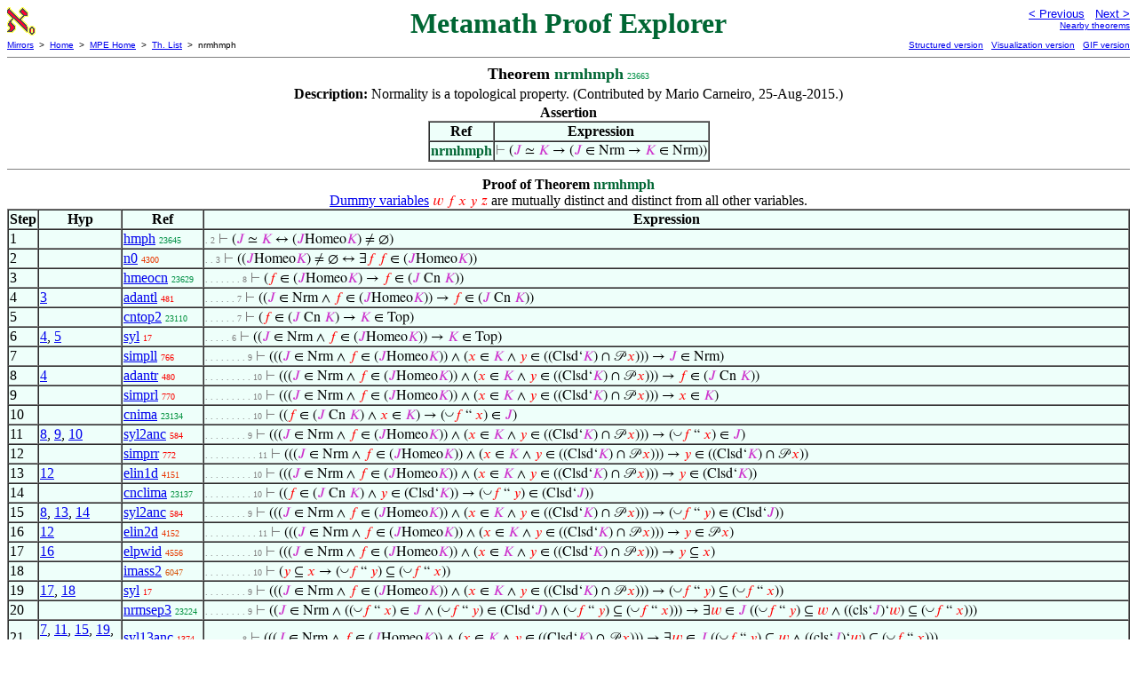

--- FILE ---
content_type: text/html
request_url: https://us.metamath.org/mpeuni/nrmhmph.html
body_size: 12493
content:
<!DOCTYPE HTML PUBLIC "-//W3C//DTD HTML 4.01 Transitional//EN"
    "http://www.w3.org/TR/html4/loose.dtd">
<HTML LANG="EN-US">
<HEAD>
<META HTTP-EQUIV="Content-Type" CONTENT="text/html; charset=iso-8859-1">
<META NAME="viewport" CONTENT="width=device-width, initial-scale=1.0">
<STYLE TYPE="text/css">
<!--
img { margin-bottom: -4px }
.r { font-family: "Arial Narrow";
     font-size: x-small;
   }
.i { font-family: "Arial Narrow";
     font-size: x-small;
     color: gray;
   }
-->
</STYLE>
<STYLE TYPE="text/css">
<!--
  .setvar { color: red; }
  .wff { color: blue; }
  .class { color: #C3C; }
  .symvar { border-bottom:1px dotted;color:#C3C}
  .typecode { color: gray }
  .hidden { color: gray }
  @font-face {
    font-family: XITSMath-Regular;
    src: url(xits-math.woff);
  }
  .math { font-family: XITSMath-Regular }
-->
</STYLE>
<LINK href="mmset.css" title="mmset"
    rel="stylesheet" type="text/css">
<LINK href="mmsetalt.css" title="mmsetalt"
    rel="alternate stylesheet" type="text/css">
<TITLE>nrmhmph - Metamath Proof Explorer</TITLE>
<LINK REL="shortcut icon" HREF="favicon.ico" TYPE="image/x-icon">
</HEAD>
<BODY BGCOLOR="#FFFFFF">
<TABLE BORDER=0 CELLSPACING=0 CELLPADDING=0 WIDTH="100%">
  <TR>
    <TD ALIGN=LEFT VALIGN=TOP WIDTH="25%"><A HREF=
    "mmset.html"><IMG SRC="mm.gif"
      BORDER=0
      ALT="MPE Home"
      TITLE="MPE Home"
      HEIGHT=32 WIDTH=32 ALIGN=TOP STYLE="margin-bottom:0px"></A>
    </TD>
    <TD ALIGN=CENTER COLSPAN=2 VALIGN=TOP><FONT SIZE="+3" COLOR="#006633"><B>
Metamath Proof Explorer
      </B></FONT></TD>
    <TD ALIGN=RIGHT VALIGN=TOP WIDTH="25%">
      <FONT SIZE=-1 FACE=sans-serif>
      <A HREF="reghmph.html">
      &lt; Previous</A>&nbsp;&nbsp;
      <A HREF="hmph0.html">Next &gt;</A>
      </FONT><FONT FACE=sans-serif SIZE=-2>
      <BR><A HREF="mmtheorems237.html#nrmhmph">Nearby theorems</A>
      </FONT>
    </TD>
  </TR>
  <TR>
    <TD COLSPAN=2 ALIGN=LEFT VALIGN=TOP><FONT SIZE=-2
      FACE=sans-serif>
      <A HREF="../mm.html">Mirrors</A>&nbsp; &gt;
      &nbsp;<A HREF="../index.html">Home</A>&nbsp; &gt;
      &nbsp;<A HREF="mmset.html">MPE Home</A>&nbsp; &gt;
      &nbsp;<A HREF="mmtheorems.html">Th. List</A>&nbsp; &gt;
      &nbsp;nrmhmph
      </FONT>
    </TD>
    <TD COLSPAN=2 ALIGN=RIGHT VALIGN=TOP>
      <FONT SIZE=-2 FACE=sans-serif>
<A HREF="http://metamath.tirix.org/mpests/nrmhmph.html">Structured
version</A>&nbsp;&nbsp; <A
HREF="https://expln.github.io/metamath/asrt/nrmhmph.html">Visualization
version</A>&nbsp;&nbsp; 
      <A HREF="../mpegif/nrmhmph.html">GIF version</A>
      </FONT>
    </TD>
  </TR>
</TABLE>
<HR NOSHADE SIZE=1>
<CENTER><B><FONT SIZE="+1">Theorem <FONT
COLOR="#006633">nrmhmph</FONT></FONT></B>&nbsp;<SPAN CLASS=r
STYLE="color:#009146">23663</SPAN></CENTER>
<CENTER><TABLE><TR><TD ALIGN=LEFT><B>Description: </B>Normality is a
topological property.  (Contributed by Mario Carneiro,
       25-Aug-2015.)</TD></TR></TABLE></CENTER>

<CENTER><TABLE BORDER CELLSPACING=0 BGCOLOR="#EEFFFA"
SUMMARY="Assertion">
<CAPTION><B>Assertion</B></CAPTION>
<TR><TH>Ref
</TH><TH>Expression</TH></TR>
<TR ALIGN=LEFT><TD><FONT COLOR="#006633"><B>nrmhmph</B></FONT></TD><TD>
<SPAN CLASS=math><SPAN CLASS=hidden STYLE="color:gray">&#8866; </SPAN>(<SPAN
CLASS=class STYLE="color:#C3C">&#x1D43D;</SPAN> &#8771; <SPAN CLASS=class
STYLE="color:#C3C">&#x1D43E;</SPAN> &rarr; (<SPAN CLASS=class
STYLE="color:#C3C">&#x1D43D;</SPAN> &isin; Nrm &rarr; <SPAN CLASS=class
STYLE="color:#C3C">&#x1D43E;</SPAN> &isin; Nrm))</SPAN></TD></TR>
</TABLE></CENTER>


<HR NOSHADE SIZE=1>
<CENTER><B>Proof of Theorem <FONT
   COLOR="#006633">nrmhmph</FONT></B></CENTER>
<CENTER><A HREF="mmset.html#dvnote1">Dummy variables</A> <SPAN CLASS=math>
<SPAN CLASS=setvar STYLE="color:red">&#x1D464;</SPAN> <SPAN CLASS=setvar
STYLE="color:red">&#x1D453;</SPAN> <SPAN CLASS=setvar
STYLE="color:red">&#x1D465;</SPAN> <SPAN CLASS=setvar
STYLE="color:red">&#x1D466;</SPAN> <SPAN CLASS=setvar
STYLE="color:red">&#x1D467;</SPAN></SPAN> are mutually distinct and distinct
from all other variables.</CENTER>
<CENTER><TABLE BORDER CELLSPACING=0 BGCOLOR="#EEFFFA"
SUMMARY="Proof of theorem">
<TR><TH>Step</TH><TH>Hyp</TH><TH>Ref
</TH><TH>Expression</TH></TR>
<TR ALIGN=LEFT><TD>1</TD><TD>&nbsp;</TD><TD><A HREF="hmph.html"
TITLE="Express the predicate ` J ` is homeomorphic to ` K ` . (Contributed by FL,...">hmph</A>&nbsp;<SPAN
CLASS=r STYLE="color:#009146">23645</SPAN></TD><TD><A NAME="1"></A>
<SPAN CLASS=i>. 2</SPAN>
<SPAN CLASS=math><SPAN CLASS=hidden STYLE="color:gray">&#8866; </SPAN>(<SPAN
CLASS=class STYLE="color:#C3C">&#x1D43D;</SPAN> &#8771; <SPAN CLASS=class
STYLE="color:#C3C">&#x1D43E;</SPAN> &harr; (<SPAN CLASS=class
STYLE="color:#C3C">&#x1D43D;</SPAN>Homeo<SPAN CLASS=class
STYLE="color:#C3C">&#x1D43E;</SPAN>) &ne; &empty;)</SPAN></TD></TR>
<TR ALIGN=LEFT><TD>2</TD><TD>&nbsp;</TD><TD><A HREF="n0.html"
TITLE="A class is nonempty if and only if it has at least one element. Proposition 5.17(1)...">n0</A>&nbsp;<SPAN
CLASS=r STYLE="color:#E73700">4300</SPAN></TD><TD><A NAME="2"></A>
<SPAN CLASS=i>. . 3</SPAN>
<SPAN CLASS=math><SPAN CLASS=hidden STYLE="color:gray">&#8866; </SPAN>((<SPAN
CLASS=class STYLE="color:#C3C">&#x1D43D;</SPAN>Homeo<SPAN CLASS=class
STYLE="color:#C3C">&#x1D43E;</SPAN>) &ne; &empty; &harr; &exist;<SPAN
CLASS=setvar STYLE="color:red">&#x1D453;</SPAN> <SPAN CLASS=setvar
STYLE="color:red">&#x1D453;</SPAN> &isin; (<SPAN CLASS=class
STYLE="color:#C3C">&#x1D43D;</SPAN>Homeo<SPAN CLASS=class
STYLE="color:#C3C">&#x1D43E;</SPAN>))</SPAN></TD></TR>
<TR ALIGN=LEFT><TD>3</TD><TD>&nbsp;</TD><TD><A HREF="hmeocn.html"
TITLE="A homeomorphism is continuous. (Contributed by Mario Carneiro, 22-Aug-2015.)">hmeocn</A>&nbsp;<SPAN
CLASS=r STYLE="color:#009146">23629</SPAN></TD><TD><A NAME="3"></A>
<SPAN CLASS=i>. . . . . . . 8</SPAN>
<SPAN CLASS=math><SPAN CLASS=hidden STYLE="color:gray">&#8866; </SPAN>(<SPAN
CLASS=setvar STYLE="color:red">&#x1D453;</SPAN> &isin; (<SPAN CLASS=class
STYLE="color:#C3C">&#x1D43D;</SPAN>Homeo<SPAN CLASS=class
STYLE="color:#C3C">&#x1D43E;</SPAN>) &rarr; <SPAN CLASS=setvar
STYLE="color:red">&#x1D453;</SPAN> &isin; (<SPAN CLASS=class
STYLE="color:#C3C">&#x1D43D;</SPAN> Cn <SPAN CLASS=class
STYLE="color:#C3C">&#x1D43E;</SPAN>))</SPAN></TD></TR>
<TR ALIGN=LEFT><TD>4</TD><TD><A HREF="#3">3</A></TD><TD><A HREF="adantl.html"
TITLE="Inference adding a conjunct to the left of an antecedent. (Contributed by NM,...">adantl</A>&nbsp;<SPAN
CLASS=r STYLE="color:#F90300">481</SPAN></TD><TD><A NAME="4"></A>
<SPAN CLASS=i>. . . . . . 7</SPAN>
<SPAN CLASS=math><SPAN CLASS=hidden STYLE="color:gray">&#8866; </SPAN>((<SPAN
CLASS=class STYLE="color:#C3C">&#x1D43D;</SPAN> &isin; Nrm &and; <SPAN
CLASS=setvar STYLE="color:red">&#x1D453;</SPAN> &isin; (<SPAN CLASS=class
STYLE="color:#C3C">&#x1D43D;</SPAN>Homeo<SPAN CLASS=class
STYLE="color:#C3C">&#x1D43E;</SPAN>)) &rarr; <SPAN CLASS=setvar
STYLE="color:red">&#x1D453;</SPAN> &isin; (<SPAN CLASS=class
STYLE="color:#C3C">&#x1D43D;</SPAN> Cn <SPAN CLASS=class
STYLE="color:#C3C">&#x1D43E;</SPAN>))</SPAN></TD></TR>
<TR ALIGN=LEFT><TD>5</TD><TD>&nbsp;</TD><TD><A HREF="cntop2.html"
TITLE="Reverse closure for a continuous function. (Contributed by Mario Carneiro,...">cntop2</A>&nbsp;<SPAN
CLASS=r STYLE="color:#00913C">23110</SPAN></TD><TD><A NAME="5"></A>
<SPAN CLASS=i>. . . . . . 7</SPAN>
<SPAN CLASS=math><SPAN CLASS=hidden STYLE="color:gray">&#8866; </SPAN>(<SPAN
CLASS=setvar STYLE="color:red">&#x1D453;</SPAN> &isin; (<SPAN CLASS=class
STYLE="color:#C3C">&#x1D43D;</SPAN> Cn <SPAN CLASS=class
STYLE="color:#C3C">&#x1D43E;</SPAN>) &rarr; <SPAN CLASS=class
STYLE="color:#C3C">&#x1D43E;</SPAN> &isin; Top)</SPAN></TD></TR>
<TR ALIGN=LEFT><TD>6</TD><TD><A HREF="#4">4</A>, <A HREF="#5">5</A></TD><TD><A
HREF="syl.html"
TITLE="An inference version of the transitive laws for implication ~ imim2 and ~ imim1 (and...">syl</A>&nbsp;<SPAN
CLASS=r STYLE="color:#FA0000">17</SPAN></TD><TD><A NAME="6"></A>
<SPAN CLASS=i>. . . . . 6</SPAN>
<SPAN CLASS=math><SPAN CLASS=hidden STYLE="color:gray">&#8866; </SPAN>((<SPAN
CLASS=class STYLE="color:#C3C">&#x1D43D;</SPAN> &isin; Nrm &and; <SPAN
CLASS=setvar STYLE="color:red">&#x1D453;</SPAN> &isin; (<SPAN CLASS=class
STYLE="color:#C3C">&#x1D43D;</SPAN>Homeo<SPAN CLASS=class
STYLE="color:#C3C">&#x1D43E;</SPAN>)) &rarr; <SPAN CLASS=class
STYLE="color:#C3C">&#x1D43E;</SPAN> &isin; Top)</SPAN></TD></TR>
<TR ALIGN=LEFT><TD>7</TD><TD>&nbsp;</TD><TD><A HREF="simpll.html"
TITLE="Simplification of a conjunction. (Contributed by NM, 18-Mar-2007.)">simpll</A>&nbsp;<SPAN
CLASS=r STYLE="color:#F90500">766</SPAN></TD><TD><A NAME="7"></A>
<SPAN CLASS=i>. . . . . . . . 9</SPAN>
<SPAN CLASS=math><SPAN CLASS=hidden STYLE="color:gray">&#8866; </SPAN>(((<SPAN
CLASS=class STYLE="color:#C3C">&#x1D43D;</SPAN> &isin; Nrm &and; <SPAN
CLASS=setvar STYLE="color:red">&#x1D453;</SPAN> &isin; (<SPAN CLASS=class
STYLE="color:#C3C">&#x1D43D;</SPAN>Homeo<SPAN CLASS=class
STYLE="color:#C3C">&#x1D43E;</SPAN>)) &and; (<SPAN CLASS=setvar
STYLE="color:red">&#x1D465;</SPAN> &isin; <SPAN CLASS=class
STYLE="color:#C3C">&#x1D43E;</SPAN> &and; <SPAN CLASS=setvar
STYLE="color:red">&#x1D466;</SPAN> &isin; ((Clsd&lsquo;<SPAN CLASS=class
STYLE="color:#C3C">&#x1D43E;</SPAN>) &cap; &#119979; <SPAN CLASS=setvar
STYLE="color:red">&#x1D465;</SPAN>))) &rarr; <SPAN CLASS=class
STYLE="color:#C3C">&#x1D43D;</SPAN> &isin; Nrm)</SPAN></TD></TR>
<TR ALIGN=LEFT><TD>8</TD><TD><A HREF="#4">4</A></TD><TD><A HREF="adantr.html"
TITLE="Inference adding a conjunct to the right of an antecedent. (Contributed by NM,...">adantr</A>&nbsp;<SPAN
CLASS=r STYLE="color:#F90300">480</SPAN></TD><TD><A NAME="8"></A>
<SPAN CLASS=i>. . . . . . . . . 10</SPAN>
<SPAN CLASS=math><SPAN CLASS=hidden STYLE="color:gray">&#8866; </SPAN>(((<SPAN
CLASS=class STYLE="color:#C3C">&#x1D43D;</SPAN> &isin; Nrm &and; <SPAN
CLASS=setvar STYLE="color:red">&#x1D453;</SPAN> &isin; (<SPAN CLASS=class
STYLE="color:#C3C">&#x1D43D;</SPAN>Homeo<SPAN CLASS=class
STYLE="color:#C3C">&#x1D43E;</SPAN>)) &and; (<SPAN CLASS=setvar
STYLE="color:red">&#x1D465;</SPAN> &isin; <SPAN CLASS=class
STYLE="color:#C3C">&#x1D43E;</SPAN> &and; <SPAN CLASS=setvar
STYLE="color:red">&#x1D466;</SPAN> &isin; ((Clsd&lsquo;<SPAN CLASS=class
STYLE="color:#C3C">&#x1D43E;</SPAN>) &cap; &#119979; <SPAN CLASS=setvar
STYLE="color:red">&#x1D465;</SPAN>))) &rarr; <SPAN CLASS=setvar
STYLE="color:red">&#x1D453;</SPAN> &isin; (<SPAN CLASS=class
STYLE="color:#C3C">&#x1D43D;</SPAN> Cn <SPAN CLASS=class
STYLE="color:#C3C">&#x1D43E;</SPAN>))</SPAN></TD></TR>
<TR ALIGN=LEFT><TD>9</TD><TD>&nbsp;</TD><TD><A HREF="simprl.html"
TITLE="Simplification of a conjunction. (Contributed by NM, 21-Mar-2007.)">simprl</A>&nbsp;<SPAN
CLASS=r STYLE="color:#F90500">770</SPAN></TD><TD><A NAME="9"></A>
<SPAN CLASS=i>. . . . . . . . . 10</SPAN>
<SPAN CLASS=math><SPAN CLASS=hidden STYLE="color:gray">&#8866; </SPAN>(((<SPAN
CLASS=class STYLE="color:#C3C">&#x1D43D;</SPAN> &isin; Nrm &and; <SPAN
CLASS=setvar STYLE="color:red">&#x1D453;</SPAN> &isin; (<SPAN CLASS=class
STYLE="color:#C3C">&#x1D43D;</SPAN>Homeo<SPAN CLASS=class
STYLE="color:#C3C">&#x1D43E;</SPAN>)) &and; (<SPAN CLASS=setvar
STYLE="color:red">&#x1D465;</SPAN> &isin; <SPAN CLASS=class
STYLE="color:#C3C">&#x1D43E;</SPAN> &and; <SPAN CLASS=setvar
STYLE="color:red">&#x1D466;</SPAN> &isin; ((Clsd&lsquo;<SPAN CLASS=class
STYLE="color:#C3C">&#x1D43E;</SPAN>) &cap; &#119979; <SPAN CLASS=setvar
STYLE="color:red">&#x1D465;</SPAN>))) &rarr; <SPAN CLASS=setvar
STYLE="color:red">&#x1D465;</SPAN> &isin; <SPAN CLASS=class
STYLE="color:#C3C">&#x1D43E;</SPAN>)</SPAN></TD></TR>
<TR ALIGN=LEFT><TD>10</TD><TD>&nbsp;</TD><TD><A HREF="cnima.html"
TITLE="An open subset of the codomain of a continuous function has an open preimage....">cnima</A>&nbsp;<SPAN
CLASS=r STYLE="color:#00913D">23134</SPAN></TD><TD><A NAME="10"></A>
<SPAN CLASS=i>. . . . . . . . . 10</SPAN>
<SPAN CLASS=math><SPAN CLASS=hidden STYLE="color:gray">&#8866; </SPAN>((<SPAN
CLASS=setvar STYLE="color:red">&#x1D453;</SPAN> &isin; (<SPAN CLASS=class
STYLE="color:#C3C">&#x1D43D;</SPAN> Cn <SPAN CLASS=class
STYLE="color:#C3C">&#x1D43E;</SPAN>) &and; <SPAN CLASS=setvar
STYLE="color:red">&#x1D465;</SPAN> &isin; <SPAN CLASS=class
STYLE="color:#C3C">&#x1D43E;</SPAN>) &rarr; (<FONT
SIZE="-1"><SUP>&#9697;</SUP></FONT><SPAN CLASS=setvar
STYLE="color:red">&#x1D453;</SPAN> &ldquo; <SPAN CLASS=setvar
STYLE="color:red">&#x1D465;</SPAN>) &isin; <SPAN CLASS=class
STYLE="color:#C3C">&#x1D43D;</SPAN>)</SPAN></TD></TR>
<TR ALIGN=LEFT><TD>11</TD><TD><A HREF="#8">8</A>, <A HREF="#9">9</A>, <A
HREF="#10">10</A></TD><TD><A HREF="syl2anc.html"
TITLE="Syllogism inference combined with contraction. (Contributed by NM, 16-Mar-2012.)">syl2anc</A>&nbsp;<SPAN
CLASS=r STYLE="color:#F90300">584</SPAN></TD><TD><A NAME="11"></A>
<SPAN CLASS=i>. . . . . . . . 9</SPAN>
<SPAN CLASS=math><SPAN CLASS=hidden STYLE="color:gray">&#8866; </SPAN>(((<SPAN
CLASS=class STYLE="color:#C3C">&#x1D43D;</SPAN> &isin; Nrm &and; <SPAN
CLASS=setvar STYLE="color:red">&#x1D453;</SPAN> &isin; (<SPAN CLASS=class
STYLE="color:#C3C">&#x1D43D;</SPAN>Homeo<SPAN CLASS=class
STYLE="color:#C3C">&#x1D43E;</SPAN>)) &and; (<SPAN CLASS=setvar
STYLE="color:red">&#x1D465;</SPAN> &isin; <SPAN CLASS=class
STYLE="color:#C3C">&#x1D43E;</SPAN> &and; <SPAN CLASS=setvar
STYLE="color:red">&#x1D466;</SPAN> &isin; ((Clsd&lsquo;<SPAN CLASS=class
STYLE="color:#C3C">&#x1D43E;</SPAN>) &cap; &#119979; <SPAN CLASS=setvar
STYLE="color:red">&#x1D465;</SPAN>))) &rarr; (<FONT
SIZE="-1"><SUP>&#9697;</SUP></FONT><SPAN CLASS=setvar
STYLE="color:red">&#x1D453;</SPAN> &ldquo; <SPAN CLASS=setvar
STYLE="color:red">&#x1D465;</SPAN>) &isin; <SPAN CLASS=class
STYLE="color:#C3C">&#x1D43D;</SPAN>)</SPAN></TD></TR>
<TR ALIGN=LEFT><TD>12</TD><TD>&nbsp;</TD><TD><A HREF="simprr.html"
TITLE="Simplification of a conjunction. (Contributed by NM, 21-Mar-2007.)">simprr</A>&nbsp;<SPAN
CLASS=r STYLE="color:#F90500">772</SPAN></TD><TD><A NAME="12"></A>
<SPAN CLASS=i>. . . . . . . . . . 11</SPAN>
<SPAN CLASS=math><SPAN CLASS=hidden STYLE="color:gray">&#8866; </SPAN>(((<SPAN
CLASS=class STYLE="color:#C3C">&#x1D43D;</SPAN> &isin; Nrm &and; <SPAN
CLASS=setvar STYLE="color:red">&#x1D453;</SPAN> &isin; (<SPAN CLASS=class
STYLE="color:#C3C">&#x1D43D;</SPAN>Homeo<SPAN CLASS=class
STYLE="color:#C3C">&#x1D43E;</SPAN>)) &and; (<SPAN CLASS=setvar
STYLE="color:red">&#x1D465;</SPAN> &isin; <SPAN CLASS=class
STYLE="color:#C3C">&#x1D43E;</SPAN> &and; <SPAN CLASS=setvar
STYLE="color:red">&#x1D466;</SPAN> &isin; ((Clsd&lsquo;<SPAN CLASS=class
STYLE="color:#C3C">&#x1D43E;</SPAN>) &cap; &#119979; <SPAN CLASS=setvar
STYLE="color:red">&#x1D465;</SPAN>))) &rarr; <SPAN CLASS=setvar
STYLE="color:red">&#x1D466;</SPAN> &isin; ((Clsd&lsquo;<SPAN CLASS=class
STYLE="color:#C3C">&#x1D43E;</SPAN>) &cap; &#119979; <SPAN CLASS=setvar
STYLE="color:red">&#x1D465;</SPAN>))</SPAN></TD></TR>
<TR ALIGN=LEFT><TD>13</TD><TD><A HREF="#12">12</A></TD><TD><A
HREF="elin1d.html"
TITLE="Elementhood in the first set of an intersection - deduction version. (Contributed by...">elin1d</A>&nbsp;<SPAN
CLASS=r STYLE="color:#E83400">4151</SPAN></TD><TD><A NAME="13"></A>
<SPAN CLASS=i>. . . . . . . . . 10</SPAN>
<SPAN CLASS=math><SPAN CLASS=hidden STYLE="color:gray">&#8866; </SPAN>(((<SPAN
CLASS=class STYLE="color:#C3C">&#x1D43D;</SPAN> &isin; Nrm &and; <SPAN
CLASS=setvar STYLE="color:red">&#x1D453;</SPAN> &isin; (<SPAN CLASS=class
STYLE="color:#C3C">&#x1D43D;</SPAN>Homeo<SPAN CLASS=class
STYLE="color:#C3C">&#x1D43E;</SPAN>)) &and; (<SPAN CLASS=setvar
STYLE="color:red">&#x1D465;</SPAN> &isin; <SPAN CLASS=class
STYLE="color:#C3C">&#x1D43E;</SPAN> &and; <SPAN CLASS=setvar
STYLE="color:red">&#x1D466;</SPAN> &isin; ((Clsd&lsquo;<SPAN CLASS=class
STYLE="color:#C3C">&#x1D43E;</SPAN>) &cap; &#119979; <SPAN CLASS=setvar
STYLE="color:red">&#x1D465;</SPAN>))) &rarr; <SPAN CLASS=setvar
STYLE="color:red">&#x1D466;</SPAN> &isin; (Clsd&lsquo;<SPAN CLASS=class
STYLE="color:#C3C">&#x1D43E;</SPAN>))</SPAN></TD></TR>
<TR ALIGN=LEFT><TD>14</TD><TD>&nbsp;</TD><TD><A HREF="cnclima.html"
TITLE="A closed subset of the codomain of a continuous function has a closed preimage....">cnclima</A>&nbsp;<SPAN
CLASS=r STYLE="color:#00913D">23137</SPAN></TD><TD><A NAME="14"></A>
<SPAN CLASS=i>. . . . . . . . . 10</SPAN>
<SPAN CLASS=math><SPAN CLASS=hidden STYLE="color:gray">&#8866; </SPAN>((<SPAN
CLASS=setvar STYLE="color:red">&#x1D453;</SPAN> &isin; (<SPAN CLASS=class
STYLE="color:#C3C">&#x1D43D;</SPAN> Cn <SPAN CLASS=class
STYLE="color:#C3C">&#x1D43E;</SPAN>) &and; <SPAN CLASS=setvar
STYLE="color:red">&#x1D466;</SPAN> &isin; (Clsd&lsquo;<SPAN CLASS=class
STYLE="color:#C3C">&#x1D43E;</SPAN>)) &rarr; (<FONT
SIZE="-1"><SUP>&#9697;</SUP></FONT><SPAN CLASS=setvar
STYLE="color:red">&#x1D453;</SPAN> &ldquo; <SPAN CLASS=setvar
STYLE="color:red">&#x1D466;</SPAN>) &isin; (Clsd&lsquo;<SPAN CLASS=class
STYLE="color:#C3C">&#x1D43D;</SPAN>))</SPAN></TD></TR>
<TR ALIGN=LEFT><TD>15</TD><TD><A HREF="#8">8</A>, <A HREF="#13">13</A>, <A
HREF="#14">14</A></TD><TD><A HREF="syl2anc.html"
TITLE="Syllogism inference combined with contraction. (Contributed by NM, 16-Mar-2012.)">syl2anc</A>&nbsp;<SPAN
CLASS=r STYLE="color:#F90300">584</SPAN></TD><TD><A NAME="15"></A>
<SPAN CLASS=i>. . . . . . . . 9</SPAN>
<SPAN CLASS=math><SPAN CLASS=hidden STYLE="color:gray">&#8866; </SPAN>(((<SPAN
CLASS=class STYLE="color:#C3C">&#x1D43D;</SPAN> &isin; Nrm &and; <SPAN
CLASS=setvar STYLE="color:red">&#x1D453;</SPAN> &isin; (<SPAN CLASS=class
STYLE="color:#C3C">&#x1D43D;</SPAN>Homeo<SPAN CLASS=class
STYLE="color:#C3C">&#x1D43E;</SPAN>)) &and; (<SPAN CLASS=setvar
STYLE="color:red">&#x1D465;</SPAN> &isin; <SPAN CLASS=class
STYLE="color:#C3C">&#x1D43E;</SPAN> &and; <SPAN CLASS=setvar
STYLE="color:red">&#x1D466;</SPAN> &isin; ((Clsd&lsquo;<SPAN CLASS=class
STYLE="color:#C3C">&#x1D43E;</SPAN>) &cap; &#119979; <SPAN CLASS=setvar
STYLE="color:red">&#x1D465;</SPAN>))) &rarr; (<FONT
SIZE="-1"><SUP>&#9697;</SUP></FONT><SPAN CLASS=setvar
STYLE="color:red">&#x1D453;</SPAN> &ldquo; <SPAN CLASS=setvar
STYLE="color:red">&#x1D466;</SPAN>) &isin; (Clsd&lsquo;<SPAN CLASS=class
STYLE="color:#C3C">&#x1D43D;</SPAN>))</SPAN></TD></TR>
<TR ALIGN=LEFT><TD>16</TD><TD><A HREF="#12">12</A></TD><TD><A
HREF="elin2d.html"
TITLE="Elementhood in the first set of an intersection - deduction version. (Contributed by...">elin2d</A>&nbsp;<SPAN
CLASS=r STYLE="color:#E83500">4152</SPAN></TD><TD><A NAME="16"></A>
<SPAN CLASS=i>. . . . . . . . . . 11</SPAN>
<SPAN CLASS=math><SPAN CLASS=hidden STYLE="color:gray">&#8866; </SPAN>(((<SPAN
CLASS=class STYLE="color:#C3C">&#x1D43D;</SPAN> &isin; Nrm &and; <SPAN
CLASS=setvar STYLE="color:red">&#x1D453;</SPAN> &isin; (<SPAN CLASS=class
STYLE="color:#C3C">&#x1D43D;</SPAN>Homeo<SPAN CLASS=class
STYLE="color:#C3C">&#x1D43E;</SPAN>)) &and; (<SPAN CLASS=setvar
STYLE="color:red">&#x1D465;</SPAN> &isin; <SPAN CLASS=class
STYLE="color:#C3C">&#x1D43E;</SPAN> &and; <SPAN CLASS=setvar
STYLE="color:red">&#x1D466;</SPAN> &isin; ((Clsd&lsquo;<SPAN CLASS=class
STYLE="color:#C3C">&#x1D43E;</SPAN>) &cap; &#119979; <SPAN CLASS=setvar
STYLE="color:red">&#x1D465;</SPAN>))) &rarr; <SPAN CLASS=setvar
STYLE="color:red">&#x1D466;</SPAN> &isin; &#119979; <SPAN CLASS=setvar
STYLE="color:red">&#x1D465;</SPAN>)</SPAN></TD></TR>
<TR ALIGN=LEFT><TD>17</TD><TD><A HREF="#16">16</A></TD><TD><A
HREF="elpwid.html"
TITLE="An element of a power class is a subclass. Deduction form of ~ elpwi . (Contributed...">elpwid</A>&nbsp;<SPAN
CLASS=r STYLE="color:#E53B00">4556</SPAN></TD><TD><A NAME="17"></A>
<SPAN CLASS=i>. . . . . . . . . 10</SPAN>
<SPAN CLASS=math><SPAN CLASS=hidden STYLE="color:gray">&#8866; </SPAN>(((<SPAN
CLASS=class STYLE="color:#C3C">&#x1D43D;</SPAN> &isin; Nrm &and; <SPAN
CLASS=setvar STYLE="color:red">&#x1D453;</SPAN> &isin; (<SPAN CLASS=class
STYLE="color:#C3C">&#x1D43D;</SPAN>Homeo<SPAN CLASS=class
STYLE="color:#C3C">&#x1D43E;</SPAN>)) &and; (<SPAN CLASS=setvar
STYLE="color:red">&#x1D465;</SPAN> &isin; <SPAN CLASS=class
STYLE="color:#C3C">&#x1D43E;</SPAN> &and; <SPAN CLASS=setvar
STYLE="color:red">&#x1D466;</SPAN> &isin; ((Clsd&lsquo;<SPAN CLASS=class
STYLE="color:#C3C">&#x1D43E;</SPAN>) &cap; &#119979; <SPAN CLASS=setvar
STYLE="color:red">&#x1D465;</SPAN>))) &rarr; <SPAN CLASS=setvar
STYLE="color:red">&#x1D466;</SPAN> &#8838; <SPAN CLASS=setvar
STYLE="color:red">&#x1D465;</SPAN>)</SPAN></TD></TR>
<TR ALIGN=LEFT><TD>18</TD><TD>&nbsp;</TD><TD><A HREF="imass2.html"
TITLE="Subset theorem for image. Exercise 22(a) of [Enderton] p. 53. (Contributed by NM,...">imass2</A>&nbsp;<SPAN
CLASS=r STYLE="color:#D64E00">6047</SPAN></TD><TD><A NAME="18"></A>
<SPAN CLASS=i>. . . . . . . . . 10</SPAN>
<SPAN CLASS=math><SPAN CLASS=hidden STYLE="color:gray">&#8866; </SPAN>(<SPAN
CLASS=setvar STYLE="color:red">&#x1D466;</SPAN> &#8838; <SPAN CLASS=setvar
STYLE="color:red">&#x1D465;</SPAN> &rarr; (<FONT
SIZE="-1"><SUP>&#9697;</SUP></FONT><SPAN CLASS=setvar
STYLE="color:red">&#x1D453;</SPAN> &ldquo; <SPAN CLASS=setvar
STYLE="color:red">&#x1D466;</SPAN>) &#8838; (<FONT
SIZE="-1"><SUP>&#9697;</SUP></FONT><SPAN CLASS=setvar
STYLE="color:red">&#x1D453;</SPAN> &ldquo; <SPAN CLASS=setvar
STYLE="color:red">&#x1D465;</SPAN>))</SPAN></TD></TR>
<TR ALIGN=LEFT><TD>19</TD><TD><A HREF="#17">17</A>, <A
HREF="#18">18</A></TD><TD><A HREF="syl.html"
TITLE="An inference version of the transitive laws for implication ~ imim2 and ~ imim1 (and...">syl</A>&nbsp;<SPAN
CLASS=r STYLE="color:#FA0000">17</SPAN></TD><TD><A NAME="19"></A>
<SPAN CLASS=i>. . . . . . . . 9</SPAN>
<SPAN CLASS=math><SPAN CLASS=hidden STYLE="color:gray">&#8866; </SPAN>(((<SPAN
CLASS=class STYLE="color:#C3C">&#x1D43D;</SPAN> &isin; Nrm &and; <SPAN
CLASS=setvar STYLE="color:red">&#x1D453;</SPAN> &isin; (<SPAN CLASS=class
STYLE="color:#C3C">&#x1D43D;</SPAN>Homeo<SPAN CLASS=class
STYLE="color:#C3C">&#x1D43E;</SPAN>)) &and; (<SPAN CLASS=setvar
STYLE="color:red">&#x1D465;</SPAN> &isin; <SPAN CLASS=class
STYLE="color:#C3C">&#x1D43E;</SPAN> &and; <SPAN CLASS=setvar
STYLE="color:red">&#x1D466;</SPAN> &isin; ((Clsd&lsquo;<SPAN CLASS=class
STYLE="color:#C3C">&#x1D43E;</SPAN>) &cap; &#119979; <SPAN CLASS=setvar
STYLE="color:red">&#x1D465;</SPAN>))) &rarr; (<FONT
SIZE="-1"><SUP>&#9697;</SUP></FONT><SPAN CLASS=setvar
STYLE="color:red">&#x1D453;</SPAN> &ldquo; <SPAN CLASS=setvar
STYLE="color:red">&#x1D466;</SPAN>) &#8838; (<FONT
SIZE="-1"><SUP>&#9697;</SUP></FONT><SPAN CLASS=setvar
STYLE="color:red">&#x1D453;</SPAN> &ldquo; <SPAN CLASS=setvar
STYLE="color:red">&#x1D465;</SPAN>))</SPAN></TD></TR>
<TR ALIGN=LEFT><TD>20</TD><TD>&nbsp;</TD><TD><A HREF="nrmsep3.html"
TITLE="In a normal space, given a closed set ` B ` inside an open set ` A ` , there is an...">nrmsep3</A>&nbsp;<SPAN
CLASS=r STYLE="color:#00913E">23224</SPAN></TD><TD><A NAME="20"></A>
<SPAN CLASS=i>. . . . . . . . 9</SPAN>
<SPAN CLASS=math><SPAN CLASS=hidden STYLE="color:gray">&#8866; </SPAN>((<SPAN
CLASS=class STYLE="color:#C3C">&#x1D43D;</SPAN> &isin; Nrm &and; ((<FONT
SIZE="-1"><SUP>&#9697;</SUP></FONT><SPAN CLASS=setvar
STYLE="color:red">&#x1D453;</SPAN> &ldquo; <SPAN CLASS=setvar
STYLE="color:red">&#x1D465;</SPAN>) &isin; <SPAN CLASS=class
STYLE="color:#C3C">&#x1D43D;</SPAN> &and; (<FONT
SIZE="-1"><SUP>&#9697;</SUP></FONT><SPAN CLASS=setvar
STYLE="color:red">&#x1D453;</SPAN> &ldquo; <SPAN CLASS=setvar
STYLE="color:red">&#x1D466;</SPAN>) &isin; (Clsd&lsquo;<SPAN CLASS=class
STYLE="color:#C3C">&#x1D43D;</SPAN>) &and; (<FONT
SIZE="-1"><SUP>&#9697;</SUP></FONT><SPAN CLASS=setvar
STYLE="color:red">&#x1D453;</SPAN> &ldquo; <SPAN CLASS=setvar
STYLE="color:red">&#x1D466;</SPAN>) &#8838; (<FONT
SIZE="-1"><SUP>&#9697;</SUP></FONT><SPAN CLASS=setvar
STYLE="color:red">&#x1D453;</SPAN> &ldquo; <SPAN CLASS=setvar
STYLE="color:red">&#x1D465;</SPAN>))) &rarr; &exist;<SPAN CLASS=setvar
STYLE="color:red">&#x1D464;</SPAN> &isin; <SPAN CLASS=class
STYLE="color:#C3C">&#x1D43D;</SPAN> ((<FONT
SIZE="-1"><SUP>&#9697;</SUP></FONT><SPAN CLASS=setvar
STYLE="color:red">&#x1D453;</SPAN> &ldquo; <SPAN CLASS=setvar
STYLE="color:red">&#x1D466;</SPAN>) &#8838; <SPAN CLASS=setvar
STYLE="color:red">&#x1D464;</SPAN> &and; ((cls&lsquo;<SPAN CLASS=class
STYLE="color:#C3C">&#x1D43D;</SPAN>)&lsquo;<SPAN CLASS=setvar
STYLE="color:red">&#x1D464;</SPAN>) &#8838; (<FONT
SIZE="-1"><SUP>&#9697;</SUP></FONT><SPAN CLASS=setvar
STYLE="color:red">&#x1D453;</SPAN> &ldquo; <SPAN CLASS=setvar
STYLE="color:red">&#x1D465;</SPAN>)))</SPAN></TD></TR>
<TR ALIGN=LEFT><TD>21</TD><TD><A HREF="#7">7</A>, <A HREF="#11">11</A>, <A
HREF="#15">15</A>, <A HREF="#19">19</A>, <A HREF="#20">20</A></TD><TD><A
HREF="syl13anc.html"
TITLE="Syllogism combined with contraction. (Contributed by NM, 11-Mar-2012.)">syl13anc</A>&nbsp;<SPAN
CLASS=r STYLE="color:#F70900">1374</SPAN></TD><TD><A NAME="21"></A>
<SPAN CLASS=i>. . . . . . . 8</SPAN>
<SPAN CLASS=math><SPAN CLASS=hidden STYLE="color:gray">&#8866; </SPAN>(((<SPAN
CLASS=class STYLE="color:#C3C">&#x1D43D;</SPAN> &isin; Nrm &and; <SPAN
CLASS=setvar STYLE="color:red">&#x1D453;</SPAN> &isin; (<SPAN CLASS=class
STYLE="color:#C3C">&#x1D43D;</SPAN>Homeo<SPAN CLASS=class
STYLE="color:#C3C">&#x1D43E;</SPAN>)) &and; (<SPAN CLASS=setvar
STYLE="color:red">&#x1D465;</SPAN> &isin; <SPAN CLASS=class
STYLE="color:#C3C">&#x1D43E;</SPAN> &and; <SPAN CLASS=setvar
STYLE="color:red">&#x1D466;</SPAN> &isin; ((Clsd&lsquo;<SPAN CLASS=class
STYLE="color:#C3C">&#x1D43E;</SPAN>) &cap; &#119979; <SPAN CLASS=setvar
STYLE="color:red">&#x1D465;</SPAN>))) &rarr; &exist;<SPAN CLASS=setvar
STYLE="color:red">&#x1D464;</SPAN> &isin; <SPAN CLASS=class
STYLE="color:#C3C">&#x1D43D;</SPAN> ((<FONT
SIZE="-1"><SUP>&#9697;</SUP></FONT><SPAN CLASS=setvar
STYLE="color:red">&#x1D453;</SPAN> &ldquo; <SPAN CLASS=setvar
STYLE="color:red">&#x1D466;</SPAN>) &#8838; <SPAN CLASS=setvar
STYLE="color:red">&#x1D464;</SPAN> &and; ((cls&lsquo;<SPAN CLASS=class
STYLE="color:#C3C">&#x1D43D;</SPAN>)&lsquo;<SPAN CLASS=setvar
STYLE="color:red">&#x1D464;</SPAN>) &#8838; (<FONT
SIZE="-1"><SUP>&#9697;</SUP></FONT><SPAN CLASS=setvar
STYLE="color:red">&#x1D453;</SPAN> &ldquo; <SPAN CLASS=setvar
STYLE="color:red">&#x1D465;</SPAN>)))</SPAN></TD></TR>
<TR ALIGN=LEFT><TD>22</TD><TD>&nbsp;</TD><TD><A HREF="simpllr.html"
TITLE="Simplification of a conjunction. (Contributed by Jeff Hankins, 28-Jul-2009.) (Proof...">simpllr</A>&nbsp;<SPAN
CLASS=r STYLE="color:#F90500">775</SPAN></TD><TD><A NAME="22"></A>
<SPAN CLASS=i>. . . . . . . . . 10</SPAN>
<SPAN CLASS=math><SPAN CLASS=hidden STYLE="color:gray">&#8866; </SPAN>((((<SPAN
CLASS=class STYLE="color:#C3C">&#x1D43D;</SPAN> &isin; Nrm &and; <SPAN
CLASS=setvar STYLE="color:red">&#x1D453;</SPAN> &isin; (<SPAN CLASS=class
STYLE="color:#C3C">&#x1D43D;</SPAN>Homeo<SPAN CLASS=class
STYLE="color:#C3C">&#x1D43E;</SPAN>)) &and; (<SPAN CLASS=setvar
STYLE="color:red">&#x1D465;</SPAN> &isin; <SPAN CLASS=class
STYLE="color:#C3C">&#x1D43E;</SPAN> &and; <SPAN CLASS=setvar
STYLE="color:red">&#x1D466;</SPAN> &isin; ((Clsd&lsquo;<SPAN CLASS=class
STYLE="color:#C3C">&#x1D43E;</SPAN>) &cap; &#119979; <SPAN CLASS=setvar
STYLE="color:red">&#x1D465;</SPAN>))) &and; (<SPAN CLASS=setvar
STYLE="color:red">&#x1D464;</SPAN> &isin; <SPAN CLASS=class
STYLE="color:#C3C">&#x1D43D;</SPAN> &and; ((<FONT
SIZE="-1"><SUP>&#9697;</SUP></FONT><SPAN CLASS=setvar
STYLE="color:red">&#x1D453;</SPAN> &ldquo; <SPAN CLASS=setvar
STYLE="color:red">&#x1D466;</SPAN>) &#8838; <SPAN CLASS=setvar
STYLE="color:red">&#x1D464;</SPAN> &and; ((cls&lsquo;<SPAN CLASS=class
STYLE="color:#C3C">&#x1D43D;</SPAN>)&lsquo;<SPAN CLASS=setvar
STYLE="color:red">&#x1D464;</SPAN>) &#8838; (<FONT
SIZE="-1"><SUP>&#9697;</SUP></FONT><SPAN CLASS=setvar
STYLE="color:red">&#x1D453;</SPAN> &ldquo; <SPAN CLASS=setvar
STYLE="color:red">&#x1D465;</SPAN>)))) &rarr; <SPAN CLASS=setvar
STYLE="color:red">&#x1D453;</SPAN> &isin; (<SPAN CLASS=class
STYLE="color:#C3C">&#x1D43D;</SPAN>Homeo<SPAN CLASS=class
STYLE="color:#C3C">&#x1D43E;</SPAN>))</SPAN></TD></TR>
<TR ALIGN=LEFT><TD>23</TD><TD>&nbsp;</TD><TD><A HREF="simprl.html"
TITLE="Simplification of a conjunction. (Contributed by NM, 21-Mar-2007.)">simprl</A>&nbsp;<SPAN
CLASS=r STYLE="color:#F90500">770</SPAN></TD><TD><A NAME="23"></A>
<SPAN CLASS=i>. . . . . . . . . 10</SPAN>
<SPAN CLASS=math><SPAN CLASS=hidden STYLE="color:gray">&#8866; </SPAN>((((<SPAN
CLASS=class STYLE="color:#C3C">&#x1D43D;</SPAN> &isin; Nrm &and; <SPAN
CLASS=setvar STYLE="color:red">&#x1D453;</SPAN> &isin; (<SPAN CLASS=class
STYLE="color:#C3C">&#x1D43D;</SPAN>Homeo<SPAN CLASS=class
STYLE="color:#C3C">&#x1D43E;</SPAN>)) &and; (<SPAN CLASS=setvar
STYLE="color:red">&#x1D465;</SPAN> &isin; <SPAN CLASS=class
STYLE="color:#C3C">&#x1D43E;</SPAN> &and; <SPAN CLASS=setvar
STYLE="color:red">&#x1D466;</SPAN> &isin; ((Clsd&lsquo;<SPAN CLASS=class
STYLE="color:#C3C">&#x1D43E;</SPAN>) &cap; &#119979; <SPAN CLASS=setvar
STYLE="color:red">&#x1D465;</SPAN>))) &and; (<SPAN CLASS=setvar
STYLE="color:red">&#x1D464;</SPAN> &isin; <SPAN CLASS=class
STYLE="color:#C3C">&#x1D43D;</SPAN> &and; ((<FONT
SIZE="-1"><SUP>&#9697;</SUP></FONT><SPAN CLASS=setvar
STYLE="color:red">&#x1D453;</SPAN> &ldquo; <SPAN CLASS=setvar
STYLE="color:red">&#x1D466;</SPAN>) &#8838; <SPAN CLASS=setvar
STYLE="color:red">&#x1D464;</SPAN> &and; ((cls&lsquo;<SPAN CLASS=class
STYLE="color:#C3C">&#x1D43D;</SPAN>)&lsquo;<SPAN CLASS=setvar
STYLE="color:red">&#x1D464;</SPAN>) &#8838; (<FONT
SIZE="-1"><SUP>&#9697;</SUP></FONT><SPAN CLASS=setvar
STYLE="color:red">&#x1D453;</SPAN> &ldquo; <SPAN CLASS=setvar
STYLE="color:red">&#x1D465;</SPAN>)))) &rarr; <SPAN CLASS=setvar
STYLE="color:red">&#x1D464;</SPAN> &isin; <SPAN CLASS=class
STYLE="color:#C3C">&#x1D43D;</SPAN>)</SPAN></TD></TR>
<TR ALIGN=LEFT><TD>24</TD><TD>&nbsp;</TD><TD><A HREF="hmeoima.html"
TITLE="The image of an open set by a homeomorphism is an open set. (Contributed by FL,...">hmeoima</A>&nbsp;<SPAN
CLASS=r STYLE="color:#009146">23634</SPAN></TD><TD><A NAME="24"></A>
<SPAN CLASS=i>. . . . . . . . . 10</SPAN>
<SPAN CLASS=math><SPAN CLASS=hidden STYLE="color:gray">&#8866; </SPAN>((<SPAN
CLASS=setvar STYLE="color:red">&#x1D453;</SPAN> &isin; (<SPAN CLASS=class
STYLE="color:#C3C">&#x1D43D;</SPAN>Homeo<SPAN CLASS=class
STYLE="color:#C3C">&#x1D43E;</SPAN>) &and; <SPAN CLASS=setvar
STYLE="color:red">&#x1D464;</SPAN> &isin; <SPAN CLASS=class
STYLE="color:#C3C">&#x1D43D;</SPAN>) &rarr; (<SPAN CLASS=setvar
STYLE="color:red">&#x1D453;</SPAN> &ldquo; <SPAN CLASS=setvar
STYLE="color:red">&#x1D464;</SPAN>) &isin; <SPAN CLASS=class
STYLE="color:#C3C">&#x1D43E;</SPAN>)</SPAN></TD></TR>
<TR ALIGN=LEFT><TD>25</TD><TD><A HREF="#22">22</A>, <A HREF="#23">23</A>, <A
HREF="#24">24</A></TD><TD><A HREF="syl2anc.html"
TITLE="Syllogism inference combined with contraction. (Contributed by NM, 16-Mar-2012.)">syl2anc</A>&nbsp;<SPAN
CLASS=r STYLE="color:#F90300">584</SPAN></TD><TD><A NAME="25"></A>
<SPAN CLASS=i>. . . . . . . . 9</SPAN>
<SPAN CLASS=math><SPAN CLASS=hidden STYLE="color:gray">&#8866; </SPAN>((((<SPAN
CLASS=class STYLE="color:#C3C">&#x1D43D;</SPAN> &isin; Nrm &and; <SPAN
CLASS=setvar STYLE="color:red">&#x1D453;</SPAN> &isin; (<SPAN CLASS=class
STYLE="color:#C3C">&#x1D43D;</SPAN>Homeo<SPAN CLASS=class
STYLE="color:#C3C">&#x1D43E;</SPAN>)) &and; (<SPAN CLASS=setvar
STYLE="color:red">&#x1D465;</SPAN> &isin; <SPAN CLASS=class
STYLE="color:#C3C">&#x1D43E;</SPAN> &and; <SPAN CLASS=setvar
STYLE="color:red">&#x1D466;</SPAN> &isin; ((Clsd&lsquo;<SPAN CLASS=class
STYLE="color:#C3C">&#x1D43E;</SPAN>) &cap; &#119979; <SPAN CLASS=setvar
STYLE="color:red">&#x1D465;</SPAN>))) &and; (<SPAN CLASS=setvar
STYLE="color:red">&#x1D464;</SPAN> &isin; <SPAN CLASS=class
STYLE="color:#C3C">&#x1D43D;</SPAN> &and; ((<FONT
SIZE="-1"><SUP>&#9697;</SUP></FONT><SPAN CLASS=setvar
STYLE="color:red">&#x1D453;</SPAN> &ldquo; <SPAN CLASS=setvar
STYLE="color:red">&#x1D466;</SPAN>) &#8838; <SPAN CLASS=setvar
STYLE="color:red">&#x1D464;</SPAN> &and; ((cls&lsquo;<SPAN CLASS=class
STYLE="color:#C3C">&#x1D43D;</SPAN>)&lsquo;<SPAN CLASS=setvar
STYLE="color:red">&#x1D464;</SPAN>) &#8838; (<FONT
SIZE="-1"><SUP>&#9697;</SUP></FONT><SPAN CLASS=setvar
STYLE="color:red">&#x1D453;</SPAN> &ldquo; <SPAN CLASS=setvar
STYLE="color:red">&#x1D465;</SPAN>)))) &rarr; (<SPAN CLASS=setvar
STYLE="color:red">&#x1D453;</SPAN> &ldquo; <SPAN CLASS=setvar
STYLE="color:red">&#x1D464;</SPAN>) &isin; <SPAN CLASS=class
STYLE="color:#C3C">&#x1D43E;</SPAN>)</SPAN></TD></TR>
<TR ALIGN=LEFT><TD>26</TD><TD>&nbsp;</TD><TD><A HREF="simprrl.html"
TITLE="Simplification of a conjunction. (Contributed by Jeff Hankins, 28-Jul-2009.)">simprrl</A>&nbsp;<SPAN
CLASS=r STYLE="color:#F90500">780</SPAN></TD><TD><A NAME="26"></A>
<SPAN CLASS=i>. . . . . . . . . 10</SPAN>
<SPAN CLASS=math><SPAN CLASS=hidden STYLE="color:gray">&#8866; </SPAN>((((<SPAN
CLASS=class STYLE="color:#C3C">&#x1D43D;</SPAN> &isin; Nrm &and; <SPAN
CLASS=setvar STYLE="color:red">&#x1D453;</SPAN> &isin; (<SPAN CLASS=class
STYLE="color:#C3C">&#x1D43D;</SPAN>Homeo<SPAN CLASS=class
STYLE="color:#C3C">&#x1D43E;</SPAN>)) &and; (<SPAN CLASS=setvar
STYLE="color:red">&#x1D465;</SPAN> &isin; <SPAN CLASS=class
STYLE="color:#C3C">&#x1D43E;</SPAN> &and; <SPAN CLASS=setvar
STYLE="color:red">&#x1D466;</SPAN> &isin; ((Clsd&lsquo;<SPAN CLASS=class
STYLE="color:#C3C">&#x1D43E;</SPAN>) &cap; &#119979; <SPAN CLASS=setvar
STYLE="color:red">&#x1D465;</SPAN>))) &and; (<SPAN CLASS=setvar
STYLE="color:red">&#x1D464;</SPAN> &isin; <SPAN CLASS=class
STYLE="color:#C3C">&#x1D43D;</SPAN> &and; ((<FONT
SIZE="-1"><SUP>&#9697;</SUP></FONT><SPAN CLASS=setvar
STYLE="color:red">&#x1D453;</SPAN> &ldquo; <SPAN CLASS=setvar
STYLE="color:red">&#x1D466;</SPAN>) &#8838; <SPAN CLASS=setvar
STYLE="color:red">&#x1D464;</SPAN> &and; ((cls&lsquo;<SPAN CLASS=class
STYLE="color:#C3C">&#x1D43D;</SPAN>)&lsquo;<SPAN CLASS=setvar
STYLE="color:red">&#x1D464;</SPAN>) &#8838; (<FONT
SIZE="-1"><SUP>&#9697;</SUP></FONT><SPAN CLASS=setvar
STYLE="color:red">&#x1D453;</SPAN> &ldquo; <SPAN CLASS=setvar
STYLE="color:red">&#x1D465;</SPAN>)))) &rarr; (<FONT
SIZE="-1"><SUP>&#9697;</SUP></FONT><SPAN CLASS=setvar
STYLE="color:red">&#x1D453;</SPAN> &ldquo; <SPAN CLASS=setvar
STYLE="color:red">&#x1D466;</SPAN>) &#8838; <SPAN CLASS=setvar
STYLE="color:red">&#x1D464;</SPAN>)</SPAN></TD></TR>
<TR ALIGN=LEFT><TD>27</TD><TD>&nbsp;</TD><TD><A HREF="eqid.html"
TITLE="Law of identity (reflexivity of class equality). Theorem 6.4 of [Quine] p. 41. This...">eqid</A>&nbsp;<SPAN
CLASS=r STYLE="color:#F21D00">2729</SPAN></TD><TD><A NAME="27"></A>
<SPAN CLASS=i>. . . . . . . . . . . . . 14</SPAN>
<SPAN CLASS=math><SPAN CLASS=hidden STYLE="color:gray">&#8866; </SPAN><FONT
SIZE="+1">&cup;</FONT> <SPAN CLASS=class STYLE="color:#C3C">&#x1D43D;</SPAN> =
<FONT SIZE="+1">&cup;</FONT> <SPAN CLASS=class
STYLE="color:#C3C">&#x1D43D;</SPAN></SPAN></TD></TR>
<TR ALIGN=LEFT><TD>28</TD><TD>&nbsp;</TD><TD><A HREF="eqid.html"
TITLE="Law of identity (reflexivity of class equality). Theorem 6.4 of [Quine] p. 41. This...">eqid</A>&nbsp;<SPAN
CLASS=r STYLE="color:#F21D00">2729</SPAN></TD><TD><A NAME="28"></A>
<SPAN CLASS=i>. . . . . . . . . . . . . 14</SPAN>
<SPAN CLASS=math><SPAN CLASS=hidden STYLE="color:gray">&#8866; </SPAN><FONT
SIZE="+1">&cup;</FONT> <SPAN CLASS=class STYLE="color:#C3C">&#x1D43E;</SPAN> =
<FONT SIZE="+1">&cup;</FONT> <SPAN CLASS=class
STYLE="color:#C3C">&#x1D43E;</SPAN></SPAN></TD></TR>
<TR ALIGN=LEFT><TD>29</TD><TD><A HREF="#27">27</A>, <A
HREF="#28">28</A></TD><TD><A HREF="hmeof1o.html"
TITLE="A homeomorphism is a 1-1-onto mapping. (Contributed by FL, 5-Mar-2007.) (Revised by...">hmeof1o</A>&nbsp;<SPAN
CLASS=r STYLE="color:#009146">23633</SPAN></TD><TD><A NAME="29"></A>
<SPAN CLASS=i>. . . . . . . . . . . . 13</SPAN>
<SPAN CLASS=math><SPAN CLASS=hidden STYLE="color:gray">&#8866; </SPAN>(<SPAN
CLASS=setvar STYLE="color:red">&#x1D453;</SPAN> &isin; (<SPAN CLASS=class
STYLE="color:#C3C">&#x1D43D;</SPAN>Homeo<SPAN CLASS=class
STYLE="color:#C3C">&#x1D43E;</SPAN>) &rarr; <SPAN CLASS=setvar
STYLE="color:red">&#x1D453;</SPAN>:<FONT SIZE="+1">&cup;</FONT> <SPAN
CLASS=class STYLE="color:#C3C">&#x1D43D;</SPAN>&ndash;<FONT SIZE=-2
FACE=sans-serif>1-1</FONT>-<FONT SIZE=-2 FACE=sans-serif>onto</FONT>&rarr;<FONT
SIZE="+1">&cup;</FONT> <SPAN CLASS=class
STYLE="color:#C3C">&#x1D43E;</SPAN>)</SPAN></TD></TR>
<TR ALIGN=LEFT><TD>30</TD><TD><A HREF="#22">22</A>, <A
HREF="#29">29</A></TD><TD><A HREF="syl.html"
TITLE="An inference version of the transitive laws for implication ~ imim2 and ~ imim1 (and...">syl</A>&nbsp;<SPAN
CLASS=r STYLE="color:#FA0000">17</SPAN></TD><TD><A NAME="30"></A>
<SPAN CLASS=i>. . . . . . . . . . . 12</SPAN>
<SPAN CLASS=math><SPAN CLASS=hidden STYLE="color:gray">&#8866; </SPAN>((((<SPAN
CLASS=class STYLE="color:#C3C">&#x1D43D;</SPAN> &isin; Nrm &and; <SPAN
CLASS=setvar STYLE="color:red">&#x1D453;</SPAN> &isin; (<SPAN CLASS=class
STYLE="color:#C3C">&#x1D43D;</SPAN>Homeo<SPAN CLASS=class
STYLE="color:#C3C">&#x1D43E;</SPAN>)) &and; (<SPAN CLASS=setvar
STYLE="color:red">&#x1D465;</SPAN> &isin; <SPAN CLASS=class
STYLE="color:#C3C">&#x1D43E;</SPAN> &and; <SPAN CLASS=setvar
STYLE="color:red">&#x1D466;</SPAN> &isin; ((Clsd&lsquo;<SPAN CLASS=class
STYLE="color:#C3C">&#x1D43E;</SPAN>) &cap; &#119979; <SPAN CLASS=setvar
STYLE="color:red">&#x1D465;</SPAN>))) &and; (<SPAN CLASS=setvar
STYLE="color:red">&#x1D464;</SPAN> &isin; <SPAN CLASS=class
STYLE="color:#C3C">&#x1D43D;</SPAN> &and; ((<FONT
SIZE="-1"><SUP>&#9697;</SUP></FONT><SPAN CLASS=setvar
STYLE="color:red">&#x1D453;</SPAN> &ldquo; <SPAN CLASS=setvar
STYLE="color:red">&#x1D466;</SPAN>) &#8838; <SPAN CLASS=setvar
STYLE="color:red">&#x1D464;</SPAN> &and; ((cls&lsquo;<SPAN CLASS=class
STYLE="color:#C3C">&#x1D43D;</SPAN>)&lsquo;<SPAN CLASS=setvar
STYLE="color:red">&#x1D464;</SPAN>) &#8838; (<FONT
SIZE="-1"><SUP>&#9697;</SUP></FONT><SPAN CLASS=setvar
STYLE="color:red">&#x1D453;</SPAN> &ldquo; <SPAN CLASS=setvar
STYLE="color:red">&#x1D465;</SPAN>)))) &rarr; <SPAN CLASS=setvar
STYLE="color:red">&#x1D453;</SPAN>:<FONT SIZE="+1">&cup;</FONT> <SPAN
CLASS=class STYLE="color:#C3C">&#x1D43D;</SPAN>&ndash;<FONT SIZE=-2
FACE=sans-serif>1-1</FONT>-<FONT SIZE=-2 FACE=sans-serif>onto</FONT>&rarr;<FONT
SIZE="+1">&cup;</FONT> <SPAN CLASS=class
STYLE="color:#C3C">&#x1D43E;</SPAN>)</SPAN></TD></TR>
<TR ALIGN=LEFT><TD>31</TD><TD>&nbsp;</TD><TD><A HREF="f1ofun.html"
TITLE="A one-to-one onto mapping is a function. (Contributed by NM, 12-Dec-2003.)">f1ofun</A>&nbsp;<SPAN
CLASS=r STYLE="color:#CE5500">6760</SPAN></TD><TD><A NAME="31"></A>
<SPAN CLASS=i>. . . . . . . . . . . 12</SPAN>
<SPAN CLASS=math><SPAN CLASS=hidden STYLE="color:gray">&#8866; </SPAN>(<SPAN
CLASS=setvar STYLE="color:red">&#x1D453;</SPAN>:<FONT SIZE="+1">&cup;</FONT>
<SPAN CLASS=class STYLE="color:#C3C">&#x1D43D;</SPAN>&ndash;<FONT SIZE=-2
FACE=sans-serif>1-1</FONT>-<FONT SIZE=-2 FACE=sans-serif>onto</FONT>&rarr;<FONT
SIZE="+1">&cup;</FONT> <SPAN CLASS=class STYLE="color:#C3C">&#x1D43E;</SPAN>
&rarr; Fun <SPAN CLASS=setvar
STYLE="color:red">&#x1D453;</SPAN>)</SPAN></TD></TR>
<TR ALIGN=LEFT><TD>32</TD><TD><A HREF="#30">30</A>, <A
HREF="#31">31</A></TD><TD><A HREF="syl.html"
TITLE="An inference version of the transitive laws for implication ~ imim2 and ~ imim1 (and...">syl</A>&nbsp;<SPAN
CLASS=r STYLE="color:#FA0000">17</SPAN></TD><TD><A NAME="32"></A>
<SPAN CLASS=i>. . . . . . . . . . 11</SPAN>
<SPAN CLASS=math><SPAN CLASS=hidden STYLE="color:gray">&#8866; </SPAN>((((<SPAN
CLASS=class STYLE="color:#C3C">&#x1D43D;</SPAN> &isin; Nrm &and; <SPAN
CLASS=setvar STYLE="color:red">&#x1D453;</SPAN> &isin; (<SPAN CLASS=class
STYLE="color:#C3C">&#x1D43D;</SPAN>Homeo<SPAN CLASS=class
STYLE="color:#C3C">&#x1D43E;</SPAN>)) &and; (<SPAN CLASS=setvar
STYLE="color:red">&#x1D465;</SPAN> &isin; <SPAN CLASS=class
STYLE="color:#C3C">&#x1D43E;</SPAN> &and; <SPAN CLASS=setvar
STYLE="color:red">&#x1D466;</SPAN> &isin; ((Clsd&lsquo;<SPAN CLASS=class
STYLE="color:#C3C">&#x1D43E;</SPAN>) &cap; &#119979; <SPAN CLASS=setvar
STYLE="color:red">&#x1D465;</SPAN>))) &and; (<SPAN CLASS=setvar
STYLE="color:red">&#x1D464;</SPAN> &isin; <SPAN CLASS=class
STYLE="color:#C3C">&#x1D43D;</SPAN> &and; ((<FONT
SIZE="-1"><SUP>&#9697;</SUP></FONT><SPAN CLASS=setvar
STYLE="color:red">&#x1D453;</SPAN> &ldquo; <SPAN CLASS=setvar
STYLE="color:red">&#x1D466;</SPAN>) &#8838; <SPAN CLASS=setvar
STYLE="color:red">&#x1D464;</SPAN> &and; ((cls&lsquo;<SPAN CLASS=class
STYLE="color:#C3C">&#x1D43D;</SPAN>)&lsquo;<SPAN CLASS=setvar
STYLE="color:red">&#x1D464;</SPAN>) &#8838; (<FONT
SIZE="-1"><SUP>&#9697;</SUP></FONT><SPAN CLASS=setvar
STYLE="color:red">&#x1D453;</SPAN> &ldquo; <SPAN CLASS=setvar
STYLE="color:red">&#x1D465;</SPAN>)))) &rarr; Fun <SPAN CLASS=setvar
STYLE="color:red">&#x1D453;</SPAN>)</SPAN></TD></TR>
<TR ALIGN=LEFT><TD>33</TD><TD><A HREF="#13">13</A></TD><TD><A
HREF="adantr.html"
TITLE="Inference adding a conjunct to the right of an antecedent. (Contributed by NM,...">adantr</A>&nbsp;<SPAN
CLASS=r STYLE="color:#F90300">480</SPAN></TD><TD><A NAME="33"></A>
<SPAN CLASS=i>. . . . . . . . . . . . 13</SPAN>
<SPAN CLASS=math><SPAN CLASS=hidden STYLE="color:gray">&#8866; </SPAN>((((<SPAN
CLASS=class STYLE="color:#C3C">&#x1D43D;</SPAN> &isin; Nrm &and; <SPAN
CLASS=setvar STYLE="color:red">&#x1D453;</SPAN> &isin; (<SPAN CLASS=class
STYLE="color:#C3C">&#x1D43D;</SPAN>Homeo<SPAN CLASS=class
STYLE="color:#C3C">&#x1D43E;</SPAN>)) &and; (<SPAN CLASS=setvar
STYLE="color:red">&#x1D465;</SPAN> &isin; <SPAN CLASS=class
STYLE="color:#C3C">&#x1D43E;</SPAN> &and; <SPAN CLASS=setvar
STYLE="color:red">&#x1D466;</SPAN> &isin; ((Clsd&lsquo;<SPAN CLASS=class
STYLE="color:#C3C">&#x1D43E;</SPAN>) &cap; &#119979; <SPAN CLASS=setvar
STYLE="color:red">&#x1D465;</SPAN>))) &and; (<SPAN CLASS=setvar
STYLE="color:red">&#x1D464;</SPAN> &isin; <SPAN CLASS=class
STYLE="color:#C3C">&#x1D43D;</SPAN> &and; ((<FONT
SIZE="-1"><SUP>&#9697;</SUP></FONT><SPAN CLASS=setvar
STYLE="color:red">&#x1D453;</SPAN> &ldquo; <SPAN CLASS=setvar
STYLE="color:red">&#x1D466;</SPAN>) &#8838; <SPAN CLASS=setvar
STYLE="color:red">&#x1D464;</SPAN> &and; ((cls&lsquo;<SPAN CLASS=class
STYLE="color:#C3C">&#x1D43D;</SPAN>)&lsquo;<SPAN CLASS=setvar
STYLE="color:red">&#x1D464;</SPAN>) &#8838; (<FONT
SIZE="-1"><SUP>&#9697;</SUP></FONT><SPAN CLASS=setvar
STYLE="color:red">&#x1D453;</SPAN> &ldquo; <SPAN CLASS=setvar
STYLE="color:red">&#x1D465;</SPAN>)))) &rarr; <SPAN CLASS=setvar
STYLE="color:red">&#x1D466;</SPAN> &isin; (Clsd&lsquo;<SPAN CLASS=class
STYLE="color:#C3C">&#x1D43E;</SPAN>))</SPAN></TD></TR>
<TR ALIGN=LEFT><TD>34</TD><TD><A HREF="#28">28</A></TD><TD><A HREF="cldss.html"
TITLE="A closed set is a subset of the underlying set of a topology. (Contributed by NM,...">cldss</A>&nbsp;<SPAN
CLASS=r STYLE="color:#009138">22898</SPAN></TD><TD><A NAME="34"></A>
<SPAN CLASS=i>. . . . . . . . . . . . 13</SPAN>
<SPAN CLASS=math><SPAN CLASS=hidden STYLE="color:gray">&#8866; </SPAN>(<SPAN
CLASS=setvar STYLE="color:red">&#x1D466;</SPAN> &isin; (Clsd&lsquo;<SPAN
CLASS=class STYLE="color:#C3C">&#x1D43E;</SPAN>) &rarr; <SPAN CLASS=setvar
STYLE="color:red">&#x1D466;</SPAN> &#8838; <FONT SIZE="+1">&cup;</FONT> <SPAN
CLASS=class STYLE="color:#C3C">&#x1D43E;</SPAN>)</SPAN></TD></TR>
<TR ALIGN=LEFT><TD>35</TD><TD><A HREF="#33">33</A>, <A
HREF="#34">34</A></TD><TD><A HREF="syl.html"
TITLE="An inference version of the transitive laws for implication ~ imim2 and ~ imim1 (and...">syl</A>&nbsp;<SPAN
CLASS=r STYLE="color:#FA0000">17</SPAN></TD><TD><A NAME="35"></A>
<SPAN CLASS=i>. . . . . . . . . . . 12</SPAN>
<SPAN CLASS=math><SPAN CLASS=hidden STYLE="color:gray">&#8866; </SPAN>((((<SPAN
CLASS=class STYLE="color:#C3C">&#x1D43D;</SPAN> &isin; Nrm &and; <SPAN
CLASS=setvar STYLE="color:red">&#x1D453;</SPAN> &isin; (<SPAN CLASS=class
STYLE="color:#C3C">&#x1D43D;</SPAN>Homeo<SPAN CLASS=class
STYLE="color:#C3C">&#x1D43E;</SPAN>)) &and; (<SPAN CLASS=setvar
STYLE="color:red">&#x1D465;</SPAN> &isin; <SPAN CLASS=class
STYLE="color:#C3C">&#x1D43E;</SPAN> &and; <SPAN CLASS=setvar
STYLE="color:red">&#x1D466;</SPAN> &isin; ((Clsd&lsquo;<SPAN CLASS=class
STYLE="color:#C3C">&#x1D43E;</SPAN>) &cap; &#119979; <SPAN CLASS=setvar
STYLE="color:red">&#x1D465;</SPAN>))) &and; (<SPAN CLASS=setvar
STYLE="color:red">&#x1D464;</SPAN> &isin; <SPAN CLASS=class
STYLE="color:#C3C">&#x1D43D;</SPAN> &and; ((<FONT
SIZE="-1"><SUP>&#9697;</SUP></FONT><SPAN CLASS=setvar
STYLE="color:red">&#x1D453;</SPAN> &ldquo; <SPAN CLASS=setvar
STYLE="color:red">&#x1D466;</SPAN>) &#8838; <SPAN CLASS=setvar
STYLE="color:red">&#x1D464;</SPAN> &and; ((cls&lsquo;<SPAN CLASS=class
STYLE="color:#C3C">&#x1D43D;</SPAN>)&lsquo;<SPAN CLASS=setvar
STYLE="color:red">&#x1D464;</SPAN>) &#8838; (<FONT
SIZE="-1"><SUP>&#9697;</SUP></FONT><SPAN CLASS=setvar
STYLE="color:red">&#x1D453;</SPAN> &ldquo; <SPAN CLASS=setvar
STYLE="color:red">&#x1D465;</SPAN>)))) &rarr; <SPAN CLASS=setvar
STYLE="color:red">&#x1D466;</SPAN> &#8838; <FONT SIZE="+1">&cup;</FONT> <SPAN
CLASS=class STYLE="color:#C3C">&#x1D43E;</SPAN>)</SPAN></TD></TR>
<TR ALIGN=LEFT><TD>36</TD><TD>&nbsp;</TD><TD><A HREF="f1ofo.html"
TITLE="A one-to-one onto function is an onto function. (Contributed by NM, 28-Apr-2004.)">f1ofo</A>&nbsp;<SPAN
CLASS=r STYLE="color:#CE5500">6765</SPAN></TD><TD><A NAME="36"></A>
<SPAN CLASS=i>. . . . . . . . . . . . 13</SPAN>
<SPAN CLASS=math><SPAN CLASS=hidden STYLE="color:gray">&#8866; </SPAN>(<SPAN
CLASS=setvar STYLE="color:red">&#x1D453;</SPAN>:<FONT SIZE="+1">&cup;</FONT>
<SPAN CLASS=class STYLE="color:#C3C">&#x1D43D;</SPAN>&ndash;<FONT SIZE=-2
FACE=sans-serif>1-1</FONT>-<FONT SIZE=-2 FACE=sans-serif>onto</FONT>&rarr;<FONT
SIZE="+1">&cup;</FONT> <SPAN CLASS=class STYLE="color:#C3C">&#x1D43E;</SPAN>
&rarr; <SPAN CLASS=setvar STYLE="color:red">&#x1D453;</SPAN>:<FONT
SIZE="+1">&cup;</FONT> <SPAN CLASS=class
STYLE="color:#C3C">&#x1D43D;</SPAN>&ndash;<FONT SIZE=-2
FACE=sans-serif>onto</FONT>&rarr;<FONT SIZE="+1">&cup;</FONT> <SPAN CLASS=class
STYLE="color:#C3C">&#x1D43E;</SPAN>)</SPAN></TD></TR>
<TR ALIGN=LEFT><TD>37</TD><TD>&nbsp;</TD><TD><A HREF="forn.html"
TITLE="The codomain of an onto function is its range. (Contributed by NM, 3-Aug-1994.)">forn</A>&nbsp;<SPAN
CLASS=r STYLE="color:#CF5500">6733</SPAN></TD><TD><A NAME="37"></A>
<SPAN CLASS=i>. . . . . . . . . . . . 13</SPAN>
<SPAN CLASS=math><SPAN CLASS=hidden STYLE="color:gray">&#8866; </SPAN>(<SPAN
CLASS=setvar STYLE="color:red">&#x1D453;</SPAN>:<FONT SIZE="+1">&cup;</FONT>
<SPAN CLASS=class STYLE="color:#C3C">&#x1D43D;</SPAN>&ndash;<FONT SIZE=-2
FACE=sans-serif>onto</FONT>&rarr;<FONT SIZE="+1">&cup;</FONT> <SPAN CLASS=class
STYLE="color:#C3C">&#x1D43E;</SPAN> &rarr; ran <SPAN CLASS=setvar
STYLE="color:red">&#x1D453;</SPAN> = <FONT SIZE="+1">&cup;</FONT> <SPAN
CLASS=class STYLE="color:#C3C">&#x1D43E;</SPAN>)</SPAN></TD></TR>
<TR ALIGN=LEFT><TD>38</TD><TD><A HREF="#30">30</A>, <A HREF="#36">36</A>, <A
HREF="#37">37</A></TD><TD><A HREF="3syl.html"
TITLE="Inference chaining two syllogisms ~ syl . Inference associated with ~ imim12i ....">3syl</A>&nbsp;<SPAN
CLASS=r STYLE="color:#FA0000">18</SPAN></TD><TD><A NAME="38"></A>
<SPAN CLASS=i>. . . . . . . . . . . 12</SPAN>
<SPAN CLASS=math><SPAN CLASS=hidden STYLE="color:gray">&#8866; </SPAN>((((<SPAN
CLASS=class STYLE="color:#C3C">&#x1D43D;</SPAN> &isin; Nrm &and; <SPAN
CLASS=setvar STYLE="color:red">&#x1D453;</SPAN> &isin; (<SPAN CLASS=class
STYLE="color:#C3C">&#x1D43D;</SPAN>Homeo<SPAN CLASS=class
STYLE="color:#C3C">&#x1D43E;</SPAN>)) &and; (<SPAN CLASS=setvar
STYLE="color:red">&#x1D465;</SPAN> &isin; <SPAN CLASS=class
STYLE="color:#C3C">&#x1D43E;</SPAN> &and; <SPAN CLASS=setvar
STYLE="color:red">&#x1D466;</SPAN> &isin; ((Clsd&lsquo;<SPAN CLASS=class
STYLE="color:#C3C">&#x1D43E;</SPAN>) &cap; &#119979; <SPAN CLASS=setvar
STYLE="color:red">&#x1D465;</SPAN>))) &and; (<SPAN CLASS=setvar
STYLE="color:red">&#x1D464;</SPAN> &isin; <SPAN CLASS=class
STYLE="color:#C3C">&#x1D43D;</SPAN> &and; ((<FONT
SIZE="-1"><SUP>&#9697;</SUP></FONT><SPAN CLASS=setvar
STYLE="color:red">&#x1D453;</SPAN> &ldquo; <SPAN CLASS=setvar
STYLE="color:red">&#x1D466;</SPAN>) &#8838; <SPAN CLASS=setvar
STYLE="color:red">&#x1D464;</SPAN> &and; ((cls&lsquo;<SPAN CLASS=class
STYLE="color:#C3C">&#x1D43D;</SPAN>)&lsquo;<SPAN CLASS=setvar
STYLE="color:red">&#x1D464;</SPAN>) &#8838; (<FONT
SIZE="-1"><SUP>&#9697;</SUP></FONT><SPAN CLASS=setvar
STYLE="color:red">&#x1D453;</SPAN> &ldquo; <SPAN CLASS=setvar
STYLE="color:red">&#x1D465;</SPAN>)))) &rarr; ran <SPAN CLASS=setvar
STYLE="color:red">&#x1D453;</SPAN> = <FONT SIZE="+1">&cup;</FONT> <SPAN
CLASS=class STYLE="color:#C3C">&#x1D43E;</SPAN>)</SPAN></TD></TR>
<TR ALIGN=LEFT><TD>39</TD><TD><A HREF="#35">35</A>, <A
HREF="#38">38</A></TD><TD><A HREF="sseqtrrd.html"
TITLE="Substitution of equality into a subclass relationship. (Contributed by NM,...">sseqtrrd</A>&nbsp;<SPAN
CLASS=r STYLE="color:#EA3200">3969</SPAN></TD><TD><A NAME="39"></A>
<SPAN CLASS=i>. . . . . . . . . . 11</SPAN>
<SPAN CLASS=math><SPAN CLASS=hidden STYLE="color:gray">&#8866; </SPAN>((((<SPAN
CLASS=class STYLE="color:#C3C">&#x1D43D;</SPAN> &isin; Nrm &and; <SPAN
CLASS=setvar STYLE="color:red">&#x1D453;</SPAN> &isin; (<SPAN CLASS=class
STYLE="color:#C3C">&#x1D43D;</SPAN>Homeo<SPAN CLASS=class
STYLE="color:#C3C">&#x1D43E;</SPAN>)) &and; (<SPAN CLASS=setvar
STYLE="color:red">&#x1D465;</SPAN> &isin; <SPAN CLASS=class
STYLE="color:#C3C">&#x1D43E;</SPAN> &and; <SPAN CLASS=setvar
STYLE="color:red">&#x1D466;</SPAN> &isin; ((Clsd&lsquo;<SPAN CLASS=class
STYLE="color:#C3C">&#x1D43E;</SPAN>) &cap; &#119979; <SPAN CLASS=setvar
STYLE="color:red">&#x1D465;</SPAN>))) &and; (<SPAN CLASS=setvar
STYLE="color:red">&#x1D464;</SPAN> &isin; <SPAN CLASS=class
STYLE="color:#C3C">&#x1D43D;</SPAN> &and; ((<FONT
SIZE="-1"><SUP>&#9697;</SUP></FONT><SPAN CLASS=setvar
STYLE="color:red">&#x1D453;</SPAN> &ldquo; <SPAN CLASS=setvar
STYLE="color:red">&#x1D466;</SPAN>) &#8838; <SPAN CLASS=setvar
STYLE="color:red">&#x1D464;</SPAN> &and; ((cls&lsquo;<SPAN CLASS=class
STYLE="color:#C3C">&#x1D43D;</SPAN>)&lsquo;<SPAN CLASS=setvar
STYLE="color:red">&#x1D464;</SPAN>) &#8838; (<FONT
SIZE="-1"><SUP>&#9697;</SUP></FONT><SPAN CLASS=setvar
STYLE="color:red">&#x1D453;</SPAN> &ldquo; <SPAN CLASS=setvar
STYLE="color:red">&#x1D465;</SPAN>)))) &rarr; <SPAN CLASS=setvar
STYLE="color:red">&#x1D466;</SPAN> &#8838; ran <SPAN CLASS=setvar
STYLE="color:red">&#x1D453;</SPAN>)</SPAN></TD></TR>
<TR ALIGN=LEFT><TD>40</TD><TD>&nbsp;</TD><TD><A HREF="funimass1.html"
TITLE="A kind of contraposition law that infers a subclass of an image from a preimage...">funimass1</A>&nbsp;<SPAN
CLASS=r STYLE="color:#D05300">6558</SPAN></TD><TD><A NAME="40"></A>
<SPAN CLASS=i>. . . . . . . . . . 11</SPAN>
<SPAN CLASS=math><SPAN CLASS=hidden STYLE="color:gray">&#8866; </SPAN>((Fun
<SPAN CLASS=setvar STYLE="color:red">&#x1D453;</SPAN> &and; <SPAN CLASS=setvar
STYLE="color:red">&#x1D466;</SPAN> &#8838; ran <SPAN CLASS=setvar
STYLE="color:red">&#x1D453;</SPAN>) &rarr; ((<FONT
SIZE="-1"><SUP>&#9697;</SUP></FONT><SPAN CLASS=setvar
STYLE="color:red">&#x1D453;</SPAN> &ldquo; <SPAN CLASS=setvar
STYLE="color:red">&#x1D466;</SPAN>) &#8838; <SPAN CLASS=setvar
STYLE="color:red">&#x1D464;</SPAN> &rarr; <SPAN CLASS=setvar
STYLE="color:red">&#x1D466;</SPAN> &#8838; (<SPAN CLASS=setvar
STYLE="color:red">&#x1D453;</SPAN> &ldquo; <SPAN CLASS=setvar
STYLE="color:red">&#x1D464;</SPAN>)))</SPAN></TD></TR>
<TR ALIGN=LEFT><TD>41</TD><TD><A HREF="#32">32</A>, <A HREF="#39">39</A>, <A
HREF="#40">40</A></TD><TD><A HREF="syl2anc.html"
TITLE="Syllogism inference combined with contraction. (Contributed by NM, 16-Mar-2012.)">syl2anc</A>&nbsp;<SPAN
CLASS=r STYLE="color:#F90300">584</SPAN></TD><TD><A NAME="41"></A>
<SPAN CLASS=i>. . . . . . . . . 10</SPAN>
<SPAN CLASS=math><SPAN CLASS=hidden STYLE="color:gray">&#8866; </SPAN>((((<SPAN
CLASS=class STYLE="color:#C3C">&#x1D43D;</SPAN> &isin; Nrm &and; <SPAN
CLASS=setvar STYLE="color:red">&#x1D453;</SPAN> &isin; (<SPAN CLASS=class
STYLE="color:#C3C">&#x1D43D;</SPAN>Homeo<SPAN CLASS=class
STYLE="color:#C3C">&#x1D43E;</SPAN>)) &and; (<SPAN CLASS=setvar
STYLE="color:red">&#x1D465;</SPAN> &isin; <SPAN CLASS=class
STYLE="color:#C3C">&#x1D43E;</SPAN> &and; <SPAN CLASS=setvar
STYLE="color:red">&#x1D466;</SPAN> &isin; ((Clsd&lsquo;<SPAN CLASS=class
STYLE="color:#C3C">&#x1D43E;</SPAN>) &cap; &#119979; <SPAN CLASS=setvar
STYLE="color:red">&#x1D465;</SPAN>))) &and; (<SPAN CLASS=setvar
STYLE="color:red">&#x1D464;</SPAN> &isin; <SPAN CLASS=class
STYLE="color:#C3C">&#x1D43D;</SPAN> &and; ((<FONT
SIZE="-1"><SUP>&#9697;</SUP></FONT><SPAN CLASS=setvar
STYLE="color:red">&#x1D453;</SPAN> &ldquo; <SPAN CLASS=setvar
STYLE="color:red">&#x1D466;</SPAN>) &#8838; <SPAN CLASS=setvar
STYLE="color:red">&#x1D464;</SPAN> &and; ((cls&lsquo;<SPAN CLASS=class
STYLE="color:#C3C">&#x1D43D;</SPAN>)&lsquo;<SPAN CLASS=setvar
STYLE="color:red">&#x1D464;</SPAN>) &#8838; (<FONT
SIZE="-1"><SUP>&#9697;</SUP></FONT><SPAN CLASS=setvar
STYLE="color:red">&#x1D453;</SPAN> &ldquo; <SPAN CLASS=setvar
STYLE="color:red">&#x1D465;</SPAN>)))) &rarr; ((<FONT
SIZE="-1"><SUP>&#9697;</SUP></FONT><SPAN CLASS=setvar
STYLE="color:red">&#x1D453;</SPAN> &ldquo; <SPAN CLASS=setvar
STYLE="color:red">&#x1D466;</SPAN>) &#8838; <SPAN CLASS=setvar
STYLE="color:red">&#x1D464;</SPAN> &rarr; <SPAN CLASS=setvar
STYLE="color:red">&#x1D466;</SPAN> &#8838; (<SPAN CLASS=setvar
STYLE="color:red">&#x1D453;</SPAN> &ldquo; <SPAN CLASS=setvar
STYLE="color:red">&#x1D464;</SPAN>)))</SPAN></TD></TR>
<TR ALIGN=LEFT><TD>42</TD><TD><A HREF="#26">26</A>, <A
HREF="#41">41</A></TD><TD><A HREF="mpd.html"
TITLE="A modus ponens deduction. A translation of natural deduction rule ` -> ` E ( ` -> `...">mpd</A>&nbsp;<SPAN
CLASS=r STYLE="color:#FA0000">15</SPAN></TD><TD><A NAME="42"></A>
<SPAN CLASS=i>. . . . . . . . 9</SPAN>
<SPAN CLASS=math><SPAN CLASS=hidden STYLE="color:gray">&#8866; </SPAN>((((<SPAN
CLASS=class STYLE="color:#C3C">&#x1D43D;</SPAN> &isin; Nrm &and; <SPAN
CLASS=setvar STYLE="color:red">&#x1D453;</SPAN> &isin; (<SPAN CLASS=class
STYLE="color:#C3C">&#x1D43D;</SPAN>Homeo<SPAN CLASS=class
STYLE="color:#C3C">&#x1D43E;</SPAN>)) &and; (<SPAN CLASS=setvar
STYLE="color:red">&#x1D465;</SPAN> &isin; <SPAN CLASS=class
STYLE="color:#C3C">&#x1D43E;</SPAN> &and; <SPAN CLASS=setvar
STYLE="color:red">&#x1D466;</SPAN> &isin; ((Clsd&lsquo;<SPAN CLASS=class
STYLE="color:#C3C">&#x1D43E;</SPAN>) &cap; &#119979; <SPAN CLASS=setvar
STYLE="color:red">&#x1D465;</SPAN>))) &and; (<SPAN CLASS=setvar
STYLE="color:red">&#x1D464;</SPAN> &isin; <SPAN CLASS=class
STYLE="color:#C3C">&#x1D43D;</SPAN> &and; ((<FONT
SIZE="-1"><SUP>&#9697;</SUP></FONT><SPAN CLASS=setvar
STYLE="color:red">&#x1D453;</SPAN> &ldquo; <SPAN CLASS=setvar
STYLE="color:red">&#x1D466;</SPAN>) &#8838; <SPAN CLASS=setvar
STYLE="color:red">&#x1D464;</SPAN> &and; ((cls&lsquo;<SPAN CLASS=class
STYLE="color:#C3C">&#x1D43D;</SPAN>)&lsquo;<SPAN CLASS=setvar
STYLE="color:red">&#x1D464;</SPAN>) &#8838; (<FONT
SIZE="-1"><SUP>&#9697;</SUP></FONT><SPAN CLASS=setvar
STYLE="color:red">&#x1D453;</SPAN> &ldquo; <SPAN CLASS=setvar
STYLE="color:red">&#x1D465;</SPAN>)))) &rarr; <SPAN CLASS=setvar
STYLE="color:red">&#x1D466;</SPAN> &#8838; (<SPAN CLASS=setvar
STYLE="color:red">&#x1D453;</SPAN> &ldquo; <SPAN CLASS=setvar
STYLE="color:red">&#x1D464;</SPAN>))</SPAN></TD></TR>
<TR ALIGN=LEFT><TD>43</TD><TD>&nbsp;</TD><TD><A HREF="elssuni.html"
TITLE="An element of a class is a subclass of its union. Theorem 8.6 of [Quine] p. 54. Also...">elssuni</A>&nbsp;<SPAN
CLASS=r STYLE="color:#E24000">4886</SPAN></TD><TD><A NAME="43"></A>
<SPAN CLASS=i>. . . . . . . . . . . 12</SPAN>
<SPAN CLASS=math><SPAN CLASS=hidden STYLE="color:gray">&#8866; </SPAN>(<SPAN
CLASS=setvar STYLE="color:red">&#x1D464;</SPAN> &isin; <SPAN CLASS=class
STYLE="color:#C3C">&#x1D43D;</SPAN> &rarr; <SPAN CLASS=setvar
STYLE="color:red">&#x1D464;</SPAN> &#8838; <FONT SIZE="+1">&cup;</FONT> <SPAN
CLASS=class STYLE="color:#C3C">&#x1D43D;</SPAN>)</SPAN></TD></TR>
<TR ALIGN=LEFT><TD>44</TD><TD><A HREF="#43">43</A></TD><TD><A
HREF="ad2antrl.html"
TITLE="Deduction adding two conjuncts to antecedent. (Contributed by NM, 19-Oct-1999.)">ad2antrl</A>&nbsp;<SPAN
CLASS=r STYLE="color:#F90400">728</SPAN></TD><TD><A NAME="44"></A>
<SPAN CLASS=i>. . . . . . . . . . 11</SPAN>
<SPAN CLASS=math><SPAN CLASS=hidden STYLE="color:gray">&#8866; </SPAN>((((<SPAN
CLASS=class STYLE="color:#C3C">&#x1D43D;</SPAN> &isin; Nrm &and; <SPAN
CLASS=setvar STYLE="color:red">&#x1D453;</SPAN> &isin; (<SPAN CLASS=class
STYLE="color:#C3C">&#x1D43D;</SPAN>Homeo<SPAN CLASS=class
STYLE="color:#C3C">&#x1D43E;</SPAN>)) &and; (<SPAN CLASS=setvar
STYLE="color:red">&#x1D465;</SPAN> &isin; <SPAN CLASS=class
STYLE="color:#C3C">&#x1D43E;</SPAN> &and; <SPAN CLASS=setvar
STYLE="color:red">&#x1D466;</SPAN> &isin; ((Clsd&lsquo;<SPAN CLASS=class
STYLE="color:#C3C">&#x1D43E;</SPAN>) &cap; &#119979; <SPAN CLASS=setvar
STYLE="color:red">&#x1D465;</SPAN>))) &and; (<SPAN CLASS=setvar
STYLE="color:red">&#x1D464;</SPAN> &isin; <SPAN CLASS=class
STYLE="color:#C3C">&#x1D43D;</SPAN> &and; ((<FONT
SIZE="-1"><SUP>&#9697;</SUP></FONT><SPAN CLASS=setvar
STYLE="color:red">&#x1D453;</SPAN> &ldquo; <SPAN CLASS=setvar
STYLE="color:red">&#x1D466;</SPAN>) &#8838; <SPAN CLASS=setvar
STYLE="color:red">&#x1D464;</SPAN> &and; ((cls&lsquo;<SPAN CLASS=class
STYLE="color:#C3C">&#x1D43D;</SPAN>)&lsquo;<SPAN CLASS=setvar
STYLE="color:red">&#x1D464;</SPAN>) &#8838; (<FONT
SIZE="-1"><SUP>&#9697;</SUP></FONT><SPAN CLASS=setvar
STYLE="color:red">&#x1D453;</SPAN> &ldquo; <SPAN CLASS=setvar
STYLE="color:red">&#x1D465;</SPAN>)))) &rarr; <SPAN CLASS=setvar
STYLE="color:red">&#x1D464;</SPAN> &#8838; <FONT SIZE="+1">&cup;</FONT> <SPAN
CLASS=class STYLE="color:#C3C">&#x1D43D;</SPAN>)</SPAN></TD></TR>
<TR ALIGN=LEFT><TD>45</TD><TD><A HREF="#27">27</A></TD><TD><A
HREF="hmeocls.html"
TITLE="Homeomorphisms preserve closures. (Contributed by Mario Carneiro, 25-Aug-2015.)">hmeocls</A>&nbsp;<SPAN
CLASS=r STYLE="color:#009146">23637</SPAN></TD><TD><A NAME="45"></A>
<SPAN CLASS=i>. . . . . . . . . . 11</SPAN>
<SPAN CLASS=math><SPAN CLASS=hidden STYLE="color:gray">&#8866; </SPAN>((<SPAN
CLASS=setvar STYLE="color:red">&#x1D453;</SPAN> &isin; (<SPAN CLASS=class
STYLE="color:#C3C">&#x1D43D;</SPAN>Homeo<SPAN CLASS=class
STYLE="color:#C3C">&#x1D43E;</SPAN>) &and; <SPAN CLASS=setvar
STYLE="color:red">&#x1D464;</SPAN> &#8838; <FONT SIZE="+1">&cup;</FONT> <SPAN
CLASS=class STYLE="color:#C3C">&#x1D43D;</SPAN>) &rarr; ((cls&lsquo;<SPAN
CLASS=class STYLE="color:#C3C">&#x1D43E;</SPAN>)&lsquo;(<SPAN CLASS=setvar
STYLE="color:red">&#x1D453;</SPAN> &ldquo; <SPAN CLASS=setvar
STYLE="color:red">&#x1D464;</SPAN>)) = (<SPAN CLASS=setvar
STYLE="color:red">&#x1D453;</SPAN> &ldquo; ((cls&lsquo;<SPAN CLASS=class
STYLE="color:#C3C">&#x1D43D;</SPAN>)&lsquo;<SPAN CLASS=setvar
STYLE="color:red">&#x1D464;</SPAN>)))</SPAN></TD></TR>
<TR ALIGN=LEFT><TD>46</TD><TD><A HREF="#22">22</A>, <A HREF="#44">44</A>, <A
HREF="#45">45</A></TD><TD><A HREF="syl2anc.html"
TITLE="Syllogism inference combined with contraction. (Contributed by NM, 16-Mar-2012.)">syl2anc</A>&nbsp;<SPAN
CLASS=r STYLE="color:#F90300">584</SPAN></TD><TD><A NAME="46"></A>
<SPAN CLASS=i>. . . . . . . . . 10</SPAN>
<SPAN CLASS=math><SPAN CLASS=hidden STYLE="color:gray">&#8866; </SPAN>((((<SPAN
CLASS=class STYLE="color:#C3C">&#x1D43D;</SPAN> &isin; Nrm &and; <SPAN
CLASS=setvar STYLE="color:red">&#x1D453;</SPAN> &isin; (<SPAN CLASS=class
STYLE="color:#C3C">&#x1D43D;</SPAN>Homeo<SPAN CLASS=class
STYLE="color:#C3C">&#x1D43E;</SPAN>)) &and; (<SPAN CLASS=setvar
STYLE="color:red">&#x1D465;</SPAN> &isin; <SPAN CLASS=class
STYLE="color:#C3C">&#x1D43E;</SPAN> &and; <SPAN CLASS=setvar
STYLE="color:red">&#x1D466;</SPAN> &isin; ((Clsd&lsquo;<SPAN CLASS=class
STYLE="color:#C3C">&#x1D43E;</SPAN>) &cap; &#119979; <SPAN CLASS=setvar
STYLE="color:red">&#x1D465;</SPAN>))) &and; (<SPAN CLASS=setvar
STYLE="color:red">&#x1D464;</SPAN> &isin; <SPAN CLASS=class
STYLE="color:#C3C">&#x1D43D;</SPAN> &and; ((<FONT
SIZE="-1"><SUP>&#9697;</SUP></FONT><SPAN CLASS=setvar
STYLE="color:red">&#x1D453;</SPAN> &ldquo; <SPAN CLASS=setvar
STYLE="color:red">&#x1D466;</SPAN>) &#8838; <SPAN CLASS=setvar
STYLE="color:red">&#x1D464;</SPAN> &and; ((cls&lsquo;<SPAN CLASS=class
STYLE="color:#C3C">&#x1D43D;</SPAN>)&lsquo;<SPAN CLASS=setvar
STYLE="color:red">&#x1D464;</SPAN>) &#8838; (<FONT
SIZE="-1"><SUP>&#9697;</SUP></FONT><SPAN CLASS=setvar
STYLE="color:red">&#x1D453;</SPAN> &ldquo; <SPAN CLASS=setvar
STYLE="color:red">&#x1D465;</SPAN>)))) &rarr; ((cls&lsquo;<SPAN CLASS=class
STYLE="color:#C3C">&#x1D43E;</SPAN>)&lsquo;(<SPAN CLASS=setvar
STYLE="color:red">&#x1D453;</SPAN> &ldquo; <SPAN CLASS=setvar
STYLE="color:red">&#x1D464;</SPAN>)) = (<SPAN CLASS=setvar
STYLE="color:red">&#x1D453;</SPAN> &ldquo; ((cls&lsquo;<SPAN CLASS=class
STYLE="color:#C3C">&#x1D43D;</SPAN>)&lsquo;<SPAN CLASS=setvar
STYLE="color:red">&#x1D464;</SPAN>)))</SPAN></TD></TR>
<TR ALIGN=LEFT><TD>47</TD><TD>&nbsp;</TD><TD><A HREF="simprrr.html"
TITLE="Simplification of a conjunction. (Contributed by Jeff Hankins, 28-Jul-2009.)">simprrr</A>&nbsp;<SPAN
CLASS=r STYLE="color:#F90500">781</SPAN></TD><TD><A NAME="47"></A>
<SPAN CLASS=i>. . . . . . . . . . 11</SPAN>
<SPAN CLASS=math><SPAN CLASS=hidden STYLE="color:gray">&#8866; </SPAN>((((<SPAN
CLASS=class STYLE="color:#C3C">&#x1D43D;</SPAN> &isin; Nrm &and; <SPAN
CLASS=setvar STYLE="color:red">&#x1D453;</SPAN> &isin; (<SPAN CLASS=class
STYLE="color:#C3C">&#x1D43D;</SPAN>Homeo<SPAN CLASS=class
STYLE="color:#C3C">&#x1D43E;</SPAN>)) &and; (<SPAN CLASS=setvar
STYLE="color:red">&#x1D465;</SPAN> &isin; <SPAN CLASS=class
STYLE="color:#C3C">&#x1D43E;</SPAN> &and; <SPAN CLASS=setvar
STYLE="color:red">&#x1D466;</SPAN> &isin; ((Clsd&lsquo;<SPAN CLASS=class
STYLE="color:#C3C">&#x1D43E;</SPAN>) &cap; &#119979; <SPAN CLASS=setvar
STYLE="color:red">&#x1D465;</SPAN>))) &and; (<SPAN CLASS=setvar
STYLE="color:red">&#x1D464;</SPAN> &isin; <SPAN CLASS=class
STYLE="color:#C3C">&#x1D43D;</SPAN> &and; ((<FONT
SIZE="-1"><SUP>&#9697;</SUP></FONT><SPAN CLASS=setvar
STYLE="color:red">&#x1D453;</SPAN> &ldquo; <SPAN CLASS=setvar
STYLE="color:red">&#x1D466;</SPAN>) &#8838; <SPAN CLASS=setvar
STYLE="color:red">&#x1D464;</SPAN> &and; ((cls&lsquo;<SPAN CLASS=class
STYLE="color:#C3C">&#x1D43D;</SPAN>)&lsquo;<SPAN CLASS=setvar
STYLE="color:red">&#x1D464;</SPAN>) &#8838; (<FONT
SIZE="-1"><SUP>&#9697;</SUP></FONT><SPAN CLASS=setvar
STYLE="color:red">&#x1D453;</SPAN> &ldquo; <SPAN CLASS=setvar
STYLE="color:red">&#x1D465;</SPAN>)))) &rarr; ((cls&lsquo;<SPAN CLASS=class
STYLE="color:#C3C">&#x1D43D;</SPAN>)&lsquo;<SPAN CLASS=setvar
STYLE="color:red">&#x1D464;</SPAN>) &#8838; (<FONT
SIZE="-1"><SUP>&#9697;</SUP></FONT><SPAN CLASS=setvar
STYLE="color:red">&#x1D453;</SPAN> &ldquo; <SPAN CLASS=setvar
STYLE="color:red">&#x1D465;</SPAN>))</SPAN></TD></TR>
<TR ALIGN=LEFT><TD>48</TD><TD>&nbsp;</TD><TD><A HREF="nrmtop.html"
TITLE="A normal space is a topological space. (Contributed by Jeff Hankins, 1-Feb-2010.)">nrmtop</A>&nbsp;<SPAN
CLASS=r STYLE="color:#00913E">23205</SPAN></TD><TD><A NAME="48"></A>
<SPAN CLASS=i>. . . . . . . . . . . . . . 15</SPAN>
<SPAN CLASS=math><SPAN CLASS=hidden STYLE="color:gray">&#8866; </SPAN>(<SPAN
CLASS=class STYLE="color:#C3C">&#x1D43D;</SPAN> &isin; Nrm &rarr; <SPAN
CLASS=class STYLE="color:#C3C">&#x1D43D;</SPAN> &isin; Top)</SPAN></TD></TR>
<TR ALIGN=LEFT><TD>49</TD><TD><A HREF="#48">48</A></TD><TD><A
HREF="ad3antrrr.html"
TITLE="Deduction adding three conjuncts to antecedent. (Contributed by NM, 28-Jul-2012.)">ad3antrrr</A>&nbsp;<SPAN
CLASS=r STYLE="color:#F90400">730</SPAN></TD><TD><A NAME="49"></A>
<SPAN CLASS=i>. . . . . . . . . . . . . 14</SPAN>
<SPAN CLASS=math><SPAN CLASS=hidden STYLE="color:gray">&#8866; </SPAN>((((<SPAN
CLASS=class STYLE="color:#C3C">&#x1D43D;</SPAN> &isin; Nrm &and; <SPAN
CLASS=setvar STYLE="color:red">&#x1D453;</SPAN> &isin; (<SPAN CLASS=class
STYLE="color:#C3C">&#x1D43D;</SPAN>Homeo<SPAN CLASS=class
STYLE="color:#C3C">&#x1D43E;</SPAN>)) &and; (<SPAN CLASS=setvar
STYLE="color:red">&#x1D465;</SPAN> &isin; <SPAN CLASS=class
STYLE="color:#C3C">&#x1D43E;</SPAN> &and; <SPAN CLASS=setvar
STYLE="color:red">&#x1D466;</SPAN> &isin; ((Clsd&lsquo;<SPAN CLASS=class
STYLE="color:#C3C">&#x1D43E;</SPAN>) &cap; &#119979; <SPAN CLASS=setvar
STYLE="color:red">&#x1D465;</SPAN>))) &and; (<SPAN CLASS=setvar
STYLE="color:red">&#x1D464;</SPAN> &isin; <SPAN CLASS=class
STYLE="color:#C3C">&#x1D43D;</SPAN> &and; ((<FONT
SIZE="-1"><SUP>&#9697;</SUP></FONT><SPAN CLASS=setvar
STYLE="color:red">&#x1D453;</SPAN> &ldquo; <SPAN CLASS=setvar
STYLE="color:red">&#x1D466;</SPAN>) &#8838; <SPAN CLASS=setvar
STYLE="color:red">&#x1D464;</SPAN> &and; ((cls&lsquo;<SPAN CLASS=class
STYLE="color:#C3C">&#x1D43D;</SPAN>)&lsquo;<SPAN CLASS=setvar
STYLE="color:red">&#x1D464;</SPAN>) &#8838; (<FONT
SIZE="-1"><SUP>&#9697;</SUP></FONT><SPAN CLASS=setvar
STYLE="color:red">&#x1D453;</SPAN> &ldquo; <SPAN CLASS=setvar
STYLE="color:red">&#x1D465;</SPAN>)))) &rarr; <SPAN CLASS=class
STYLE="color:#C3C">&#x1D43D;</SPAN> &isin; Top)</SPAN></TD></TR>
<TR ALIGN=LEFT><TD>50</TD><TD><A HREF="#27">27</A></TD><TD><A
HREF="clsss3.html"
TITLE="The closure of a subset of a topological space is included in the space....">clsss3</A>&nbsp;<SPAN
CLASS=r STYLE="color:#009138">22928</SPAN></TD><TD><A NAME="50"></A>
<SPAN CLASS=i>. . . . . . . . . . . . . 14</SPAN>
<SPAN CLASS=math><SPAN CLASS=hidden STYLE="color:gray">&#8866; </SPAN>((<SPAN
CLASS=class STYLE="color:#C3C">&#x1D43D;</SPAN> &isin; Top &and; <SPAN
CLASS=setvar STYLE="color:red">&#x1D464;</SPAN> &#8838; <FONT
SIZE="+1">&cup;</FONT> <SPAN CLASS=class STYLE="color:#C3C">&#x1D43D;</SPAN>)
&rarr; ((cls&lsquo;<SPAN CLASS=class
STYLE="color:#C3C">&#x1D43D;</SPAN>)&lsquo;<SPAN CLASS=setvar
STYLE="color:red">&#x1D464;</SPAN>) &#8838; <FONT SIZE="+1">&cup;</FONT> <SPAN
CLASS=class STYLE="color:#C3C">&#x1D43D;</SPAN>)</SPAN></TD></TR>
<TR ALIGN=LEFT><TD>51</TD><TD><A HREF="#49">49</A>, <A HREF="#44">44</A>, <A
HREF="#50">50</A></TD><TD><A HREF="syl2anc.html"
TITLE="Syllogism inference combined with contraction. (Contributed by NM, 16-Mar-2012.)">syl2anc</A>&nbsp;<SPAN
CLASS=r STYLE="color:#F90300">584</SPAN></TD><TD><A NAME="51"></A>
<SPAN CLASS=i>. . . . . . . . . . . . 13</SPAN>
<SPAN CLASS=math><SPAN CLASS=hidden STYLE="color:gray">&#8866; </SPAN>((((<SPAN
CLASS=class STYLE="color:#C3C">&#x1D43D;</SPAN> &isin; Nrm &and; <SPAN
CLASS=setvar STYLE="color:red">&#x1D453;</SPAN> &isin; (<SPAN CLASS=class
STYLE="color:#C3C">&#x1D43D;</SPAN>Homeo<SPAN CLASS=class
STYLE="color:#C3C">&#x1D43E;</SPAN>)) &and; (<SPAN CLASS=setvar
STYLE="color:red">&#x1D465;</SPAN> &isin; <SPAN CLASS=class
STYLE="color:#C3C">&#x1D43E;</SPAN> &and; <SPAN CLASS=setvar
STYLE="color:red">&#x1D466;</SPAN> &isin; ((Clsd&lsquo;<SPAN CLASS=class
STYLE="color:#C3C">&#x1D43E;</SPAN>) &cap; &#119979; <SPAN CLASS=setvar
STYLE="color:red">&#x1D465;</SPAN>))) &and; (<SPAN CLASS=setvar
STYLE="color:red">&#x1D464;</SPAN> &isin; <SPAN CLASS=class
STYLE="color:#C3C">&#x1D43D;</SPAN> &and; ((<FONT
SIZE="-1"><SUP>&#9697;</SUP></FONT><SPAN CLASS=setvar
STYLE="color:red">&#x1D453;</SPAN> &ldquo; <SPAN CLASS=setvar
STYLE="color:red">&#x1D466;</SPAN>) &#8838; <SPAN CLASS=setvar
STYLE="color:red">&#x1D464;</SPAN> &and; ((cls&lsquo;<SPAN CLASS=class
STYLE="color:#C3C">&#x1D43D;</SPAN>)&lsquo;<SPAN CLASS=setvar
STYLE="color:red">&#x1D464;</SPAN>) &#8838; (<FONT
SIZE="-1"><SUP>&#9697;</SUP></FONT><SPAN CLASS=setvar
STYLE="color:red">&#x1D453;</SPAN> &ldquo; <SPAN CLASS=setvar
STYLE="color:red">&#x1D465;</SPAN>)))) &rarr; ((cls&lsquo;<SPAN CLASS=class
STYLE="color:#C3C">&#x1D43D;</SPAN>)&lsquo;<SPAN CLASS=setvar
STYLE="color:red">&#x1D464;</SPAN>) &#8838; <FONT SIZE="+1">&cup;</FONT> <SPAN
CLASS=class STYLE="color:#C3C">&#x1D43D;</SPAN>)</SPAN></TD></TR>
<TR ALIGN=LEFT><TD>52</TD><TD>&nbsp;</TD><TD><A HREF="f1odm.html"
TITLE="The domain of a one-to-one onto mapping. (Contributed by NM, 8-Mar-2014.)">f1odm</A>&nbsp;<SPAN
CLASS=r STYLE="color:#CE5500">6762</SPAN></TD><TD><A NAME="52"></A>
<SPAN CLASS=i>. . . . . . . . . . . . . 14</SPAN>
<SPAN CLASS=math><SPAN CLASS=hidden STYLE="color:gray">&#8866; </SPAN>(<SPAN
CLASS=setvar STYLE="color:red">&#x1D453;</SPAN>:<FONT SIZE="+1">&cup;</FONT>
<SPAN CLASS=class STYLE="color:#C3C">&#x1D43D;</SPAN>&ndash;<FONT SIZE=-2
FACE=sans-serif>1-1</FONT>-<FONT SIZE=-2 FACE=sans-serif>onto</FONT>&rarr;<FONT
SIZE="+1">&cup;</FONT> <SPAN CLASS=class STYLE="color:#C3C">&#x1D43E;</SPAN>
&rarr; dom <SPAN CLASS=setvar STYLE="color:red">&#x1D453;</SPAN> = <FONT
SIZE="+1">&cup;</FONT> <SPAN CLASS=class
STYLE="color:#C3C">&#x1D43D;</SPAN>)</SPAN></TD></TR>
<TR ALIGN=LEFT><TD>53</TD><TD><A HREF="#30">30</A>, <A
HREF="#52">52</A></TD><TD><A HREF="syl.html"
TITLE="An inference version of the transitive laws for implication ~ imim2 and ~ imim1 (and...">syl</A>&nbsp;<SPAN
CLASS=r STYLE="color:#FA0000">17</SPAN></TD><TD><A NAME="53"></A>
<SPAN CLASS=i>. . . . . . . . . . . . 13</SPAN>
<SPAN CLASS=math><SPAN CLASS=hidden STYLE="color:gray">&#8866; </SPAN>((((<SPAN
CLASS=class STYLE="color:#C3C">&#x1D43D;</SPAN> &isin; Nrm &and; <SPAN
CLASS=setvar STYLE="color:red">&#x1D453;</SPAN> &isin; (<SPAN CLASS=class
STYLE="color:#C3C">&#x1D43D;</SPAN>Homeo<SPAN CLASS=class
STYLE="color:#C3C">&#x1D43E;</SPAN>)) &and; (<SPAN CLASS=setvar
STYLE="color:red">&#x1D465;</SPAN> &isin; <SPAN CLASS=class
STYLE="color:#C3C">&#x1D43E;</SPAN> &and; <SPAN CLASS=setvar
STYLE="color:red">&#x1D466;</SPAN> &isin; ((Clsd&lsquo;<SPAN CLASS=class
STYLE="color:#C3C">&#x1D43E;</SPAN>) &cap; &#119979; <SPAN CLASS=setvar
STYLE="color:red">&#x1D465;</SPAN>))) &and; (<SPAN CLASS=setvar
STYLE="color:red">&#x1D464;</SPAN> &isin; <SPAN CLASS=class
STYLE="color:#C3C">&#x1D43D;</SPAN> &and; ((<FONT
SIZE="-1"><SUP>&#9697;</SUP></FONT><SPAN CLASS=setvar
STYLE="color:red">&#x1D453;</SPAN> &ldquo; <SPAN CLASS=setvar
STYLE="color:red">&#x1D466;</SPAN>) &#8838; <SPAN CLASS=setvar
STYLE="color:red">&#x1D464;</SPAN> &and; ((cls&lsquo;<SPAN CLASS=class
STYLE="color:#C3C">&#x1D43D;</SPAN>)&lsquo;<SPAN CLASS=setvar
STYLE="color:red">&#x1D464;</SPAN>) &#8838; (<FONT
SIZE="-1"><SUP>&#9697;</SUP></FONT><SPAN CLASS=setvar
STYLE="color:red">&#x1D453;</SPAN> &ldquo; <SPAN CLASS=setvar
STYLE="color:red">&#x1D465;</SPAN>)))) &rarr; dom <SPAN CLASS=setvar
STYLE="color:red">&#x1D453;</SPAN> = <FONT SIZE="+1">&cup;</FONT> <SPAN
CLASS=class STYLE="color:#C3C">&#x1D43D;</SPAN>)</SPAN></TD></TR>
<TR ALIGN=LEFT><TD>54</TD><TD><A HREF="#51">51</A>, <A
HREF="#53">53</A></TD><TD><A HREF="sseqtrrd.html"
TITLE="Substitution of equality into a subclass relationship. (Contributed by NM,...">sseqtrrd</A>&nbsp;<SPAN
CLASS=r STYLE="color:#EA3200">3969</SPAN></TD><TD><A NAME="54"></A>
<SPAN CLASS=i>. . . . . . . . . . . 12</SPAN>
<SPAN CLASS=math><SPAN CLASS=hidden STYLE="color:gray">&#8866; </SPAN>((((<SPAN
CLASS=class STYLE="color:#C3C">&#x1D43D;</SPAN> &isin; Nrm &and; <SPAN
CLASS=setvar STYLE="color:red">&#x1D453;</SPAN> &isin; (<SPAN CLASS=class
STYLE="color:#C3C">&#x1D43D;</SPAN>Homeo<SPAN CLASS=class
STYLE="color:#C3C">&#x1D43E;</SPAN>)) &and; (<SPAN CLASS=setvar
STYLE="color:red">&#x1D465;</SPAN> &isin; <SPAN CLASS=class
STYLE="color:#C3C">&#x1D43E;</SPAN> &and; <SPAN CLASS=setvar
STYLE="color:red">&#x1D466;</SPAN> &isin; ((Clsd&lsquo;<SPAN CLASS=class
STYLE="color:#C3C">&#x1D43E;</SPAN>) &cap; &#119979; <SPAN CLASS=setvar
STYLE="color:red">&#x1D465;</SPAN>))) &and; (<SPAN CLASS=setvar
STYLE="color:red">&#x1D464;</SPAN> &isin; <SPAN CLASS=class
STYLE="color:#C3C">&#x1D43D;</SPAN> &and; ((<FONT
SIZE="-1"><SUP>&#9697;</SUP></FONT><SPAN CLASS=setvar
STYLE="color:red">&#x1D453;</SPAN> &ldquo; <SPAN CLASS=setvar
STYLE="color:red">&#x1D466;</SPAN>) &#8838; <SPAN CLASS=setvar
STYLE="color:red">&#x1D464;</SPAN> &and; ((cls&lsquo;<SPAN CLASS=class
STYLE="color:#C3C">&#x1D43D;</SPAN>)&lsquo;<SPAN CLASS=setvar
STYLE="color:red">&#x1D464;</SPAN>) &#8838; (<FONT
SIZE="-1"><SUP>&#9697;</SUP></FONT><SPAN CLASS=setvar
STYLE="color:red">&#x1D453;</SPAN> &ldquo; <SPAN CLASS=setvar
STYLE="color:red">&#x1D465;</SPAN>)))) &rarr; ((cls&lsquo;<SPAN CLASS=class
STYLE="color:#C3C">&#x1D43D;</SPAN>)&lsquo;<SPAN CLASS=setvar
STYLE="color:red">&#x1D464;</SPAN>) &#8838; dom <SPAN CLASS=setvar
STYLE="color:red">&#x1D453;</SPAN>)</SPAN></TD></TR>
<TR ALIGN=LEFT><TD>55</TD><TD>&nbsp;</TD><TD><A HREF="funimass3.html"
TITLE="A kind of contraposition law that infers an image subclass from a subclass of a...">funimass3</A>&nbsp;<SPAN
CLASS=r STYLE="color:#CC5700">6981</SPAN></TD><TD><A NAME="55"></A>
<SPAN CLASS=i>. . . . . . . . . . . 12</SPAN>
<SPAN CLASS=math><SPAN CLASS=hidden STYLE="color:gray">&#8866; </SPAN>((Fun
<SPAN CLASS=setvar STYLE="color:red">&#x1D453;</SPAN> &and; ((cls&lsquo;<SPAN
CLASS=class STYLE="color:#C3C">&#x1D43D;</SPAN>)&lsquo;<SPAN CLASS=setvar
STYLE="color:red">&#x1D464;</SPAN>) &#8838; dom <SPAN CLASS=setvar
STYLE="color:red">&#x1D453;</SPAN>) &rarr; ((<SPAN CLASS=setvar
STYLE="color:red">&#x1D453;</SPAN> &ldquo; ((cls&lsquo;<SPAN CLASS=class
STYLE="color:#C3C">&#x1D43D;</SPAN>)&lsquo;<SPAN CLASS=setvar
STYLE="color:red">&#x1D464;</SPAN>)) &#8838; <SPAN CLASS=setvar
STYLE="color:red">&#x1D465;</SPAN> &harr; ((cls&lsquo;<SPAN CLASS=class
STYLE="color:#C3C">&#x1D43D;</SPAN>)&lsquo;<SPAN CLASS=setvar
STYLE="color:red">&#x1D464;</SPAN>) &#8838; (<FONT
SIZE="-1"><SUP>&#9697;</SUP></FONT><SPAN CLASS=setvar
STYLE="color:red">&#x1D453;</SPAN> &ldquo; <SPAN CLASS=setvar
STYLE="color:red">&#x1D465;</SPAN>)))</SPAN></TD></TR>
<TR ALIGN=LEFT><TD>56</TD><TD><A HREF="#32">32</A>, <A HREF="#54">54</A>, <A
HREF="#55">55</A></TD><TD><A HREF="syl2anc.html"
TITLE="Syllogism inference combined with contraction. (Contributed by NM, 16-Mar-2012.)">syl2anc</A>&nbsp;<SPAN
CLASS=r STYLE="color:#F90300">584</SPAN></TD><TD><A NAME="56"></A>
<SPAN CLASS=i>. . . . . . . . . . 11</SPAN>
<SPAN CLASS=math><SPAN CLASS=hidden STYLE="color:gray">&#8866; </SPAN>((((<SPAN
CLASS=class STYLE="color:#C3C">&#x1D43D;</SPAN> &isin; Nrm &and; <SPAN
CLASS=setvar STYLE="color:red">&#x1D453;</SPAN> &isin; (<SPAN CLASS=class
STYLE="color:#C3C">&#x1D43D;</SPAN>Homeo<SPAN CLASS=class
STYLE="color:#C3C">&#x1D43E;</SPAN>)) &and; (<SPAN CLASS=setvar
STYLE="color:red">&#x1D465;</SPAN> &isin; <SPAN CLASS=class
STYLE="color:#C3C">&#x1D43E;</SPAN> &and; <SPAN CLASS=setvar
STYLE="color:red">&#x1D466;</SPAN> &isin; ((Clsd&lsquo;<SPAN CLASS=class
STYLE="color:#C3C">&#x1D43E;</SPAN>) &cap; &#119979; <SPAN CLASS=setvar
STYLE="color:red">&#x1D465;</SPAN>))) &and; (<SPAN CLASS=setvar
STYLE="color:red">&#x1D464;</SPAN> &isin; <SPAN CLASS=class
STYLE="color:#C3C">&#x1D43D;</SPAN> &and; ((<FONT
SIZE="-1"><SUP>&#9697;</SUP></FONT><SPAN CLASS=setvar
STYLE="color:red">&#x1D453;</SPAN> &ldquo; <SPAN CLASS=setvar
STYLE="color:red">&#x1D466;</SPAN>) &#8838; <SPAN CLASS=setvar
STYLE="color:red">&#x1D464;</SPAN> &and; ((cls&lsquo;<SPAN CLASS=class
STYLE="color:#C3C">&#x1D43D;</SPAN>)&lsquo;<SPAN CLASS=setvar
STYLE="color:red">&#x1D464;</SPAN>) &#8838; (<FONT
SIZE="-1"><SUP>&#9697;</SUP></FONT><SPAN CLASS=setvar
STYLE="color:red">&#x1D453;</SPAN> &ldquo; <SPAN CLASS=setvar
STYLE="color:red">&#x1D465;</SPAN>)))) &rarr; ((<SPAN CLASS=setvar
STYLE="color:red">&#x1D453;</SPAN> &ldquo; ((cls&lsquo;<SPAN CLASS=class
STYLE="color:#C3C">&#x1D43D;</SPAN>)&lsquo;<SPAN CLASS=setvar
STYLE="color:red">&#x1D464;</SPAN>)) &#8838; <SPAN CLASS=setvar
STYLE="color:red">&#x1D465;</SPAN> &harr; ((cls&lsquo;<SPAN CLASS=class
STYLE="color:#C3C">&#x1D43D;</SPAN>)&lsquo;<SPAN CLASS=setvar
STYLE="color:red">&#x1D464;</SPAN>) &#8838; (<FONT
SIZE="-1"><SUP>&#9697;</SUP></FONT><SPAN CLASS=setvar
STYLE="color:red">&#x1D453;</SPAN> &ldquo; <SPAN CLASS=setvar
STYLE="color:red">&#x1D465;</SPAN>)))</SPAN></TD></TR>
<TR ALIGN=LEFT><TD>57</TD><TD><A HREF="#47">47</A>, <A
HREF="#56">56</A></TD><TD><A HREF="mpbird.html"
TITLE="A deduction from a biconditional, related to modus ponens. (Contributed by NM,...">mpbird</A>&nbsp;<SPAN
CLASS=r STYLE="color:#FA0100">257</SPAN></TD><TD><A NAME="57"></A>
<SPAN CLASS=i>. . . . . . . . . 10</SPAN>
<SPAN CLASS=math><SPAN CLASS=hidden STYLE="color:gray">&#8866; </SPAN>((((<SPAN
CLASS=class STYLE="color:#C3C">&#x1D43D;</SPAN> &isin; Nrm &and; <SPAN
CLASS=setvar STYLE="color:red">&#x1D453;</SPAN> &isin; (<SPAN CLASS=class
STYLE="color:#C3C">&#x1D43D;</SPAN>Homeo<SPAN CLASS=class
STYLE="color:#C3C">&#x1D43E;</SPAN>)) &and; (<SPAN CLASS=setvar
STYLE="color:red">&#x1D465;</SPAN> &isin; <SPAN CLASS=class
STYLE="color:#C3C">&#x1D43E;</SPAN> &and; <SPAN CLASS=setvar
STYLE="color:red">&#x1D466;</SPAN> &isin; ((Clsd&lsquo;<SPAN CLASS=class
STYLE="color:#C3C">&#x1D43E;</SPAN>) &cap; &#119979; <SPAN CLASS=setvar
STYLE="color:red">&#x1D465;</SPAN>))) &and; (<SPAN CLASS=setvar
STYLE="color:red">&#x1D464;</SPAN> &isin; <SPAN CLASS=class
STYLE="color:#C3C">&#x1D43D;</SPAN> &and; ((<FONT
SIZE="-1"><SUP>&#9697;</SUP></FONT><SPAN CLASS=setvar
STYLE="color:red">&#x1D453;</SPAN> &ldquo; <SPAN CLASS=setvar
STYLE="color:red">&#x1D466;</SPAN>) &#8838; <SPAN CLASS=setvar
STYLE="color:red">&#x1D464;</SPAN> &and; ((cls&lsquo;<SPAN CLASS=class
STYLE="color:#C3C">&#x1D43D;</SPAN>)&lsquo;<SPAN CLASS=setvar
STYLE="color:red">&#x1D464;</SPAN>) &#8838; (<FONT
SIZE="-1"><SUP>&#9697;</SUP></FONT><SPAN CLASS=setvar
STYLE="color:red">&#x1D453;</SPAN> &ldquo; <SPAN CLASS=setvar
STYLE="color:red">&#x1D465;</SPAN>)))) &rarr; (<SPAN CLASS=setvar
STYLE="color:red">&#x1D453;</SPAN> &ldquo; ((cls&lsquo;<SPAN CLASS=class
STYLE="color:#C3C">&#x1D43D;</SPAN>)&lsquo;<SPAN CLASS=setvar
STYLE="color:red">&#x1D464;</SPAN>)) &#8838; <SPAN CLASS=setvar
STYLE="color:red">&#x1D465;</SPAN>)</SPAN></TD></TR>
<TR ALIGN=LEFT><TD>58</TD><TD><A HREF="#46">46</A>, <A
HREF="#57">57</A></TD><TD><A HREF="eqsstrd.html"
TITLE="Substitution of equality into a subclass relationship. (Contributed by NM,...">eqsstrd</A>&nbsp;<SPAN
CLASS=r STYLE="color:#EA3200">3966</SPAN></TD><TD><A NAME="58"></A>
<SPAN CLASS=i>. . . . . . . . 9</SPAN>
<SPAN CLASS=math><SPAN CLASS=hidden STYLE="color:gray">&#8866; </SPAN>((((<SPAN
CLASS=class STYLE="color:#C3C">&#x1D43D;</SPAN> &isin; Nrm &and; <SPAN
CLASS=setvar STYLE="color:red">&#x1D453;</SPAN> &isin; (<SPAN CLASS=class
STYLE="color:#C3C">&#x1D43D;</SPAN>Homeo<SPAN CLASS=class
STYLE="color:#C3C">&#x1D43E;</SPAN>)) &and; (<SPAN CLASS=setvar
STYLE="color:red">&#x1D465;</SPAN> &isin; <SPAN CLASS=class
STYLE="color:#C3C">&#x1D43E;</SPAN> &and; <SPAN CLASS=setvar
STYLE="color:red">&#x1D466;</SPAN> &isin; ((Clsd&lsquo;<SPAN CLASS=class
STYLE="color:#C3C">&#x1D43E;</SPAN>) &cap; &#119979; <SPAN CLASS=setvar
STYLE="color:red">&#x1D465;</SPAN>))) &and; (<SPAN CLASS=setvar
STYLE="color:red">&#x1D464;</SPAN> &isin; <SPAN CLASS=class
STYLE="color:#C3C">&#x1D43D;</SPAN> &and; ((<FONT
SIZE="-1"><SUP>&#9697;</SUP></FONT><SPAN CLASS=setvar
STYLE="color:red">&#x1D453;</SPAN> &ldquo; <SPAN CLASS=setvar
STYLE="color:red">&#x1D466;</SPAN>) &#8838; <SPAN CLASS=setvar
STYLE="color:red">&#x1D464;</SPAN> &and; ((cls&lsquo;<SPAN CLASS=class
STYLE="color:#C3C">&#x1D43D;</SPAN>)&lsquo;<SPAN CLASS=setvar
STYLE="color:red">&#x1D464;</SPAN>) &#8838; (<FONT
SIZE="-1"><SUP>&#9697;</SUP></FONT><SPAN CLASS=setvar
STYLE="color:red">&#x1D453;</SPAN> &ldquo; <SPAN CLASS=setvar
STYLE="color:red">&#x1D465;</SPAN>)))) &rarr; ((cls&lsquo;<SPAN CLASS=class
STYLE="color:#C3C">&#x1D43E;</SPAN>)&lsquo;(<SPAN CLASS=setvar
STYLE="color:red">&#x1D453;</SPAN> &ldquo; <SPAN CLASS=setvar
STYLE="color:red">&#x1D464;</SPAN>)) &#8838; <SPAN CLASS=setvar
STYLE="color:red">&#x1D465;</SPAN>)</SPAN></TD></TR>
<TR ALIGN=LEFT><TD>59</TD><TD>&nbsp;</TD><TD><A HREF="sseq2.html"
TITLE="Equality theorem for the subclass relationship. (Contributed by NM, 25-Jun-1998.)">sseq2</A>&nbsp;<SPAN
CLASS=r STYLE="color:#EA3200">3958</SPAN></TD><TD><A NAME="59"></A>
<SPAN CLASS=i>. . . . . . . . . . 11</SPAN>
<SPAN CLASS=math><SPAN CLASS=hidden STYLE="color:gray">&#8866; </SPAN>(<SPAN
CLASS=setvar STYLE="color:red">&#x1D467;</SPAN> = (<SPAN CLASS=setvar
STYLE="color:red">&#x1D453;</SPAN> &ldquo; <SPAN CLASS=setvar
STYLE="color:red">&#x1D464;</SPAN>) &rarr; (<SPAN CLASS=setvar
STYLE="color:red">&#x1D466;</SPAN> &#8838; <SPAN CLASS=setvar
STYLE="color:red">&#x1D467;</SPAN> &harr; <SPAN CLASS=setvar
STYLE="color:red">&#x1D466;</SPAN> &#8838; (<SPAN CLASS=setvar
STYLE="color:red">&#x1D453;</SPAN> &ldquo; <SPAN CLASS=setvar
STYLE="color:red">&#x1D464;</SPAN>)))</SPAN></TD></TR>
<TR ALIGN=LEFT><TD>60</TD><TD>&nbsp;</TD><TD><A HREF="fveq2.html"
TITLE="Equality theorem for function value. (Contributed by NM, 29-Dec-1996.)">fveq2</A>&nbsp;<SPAN
CLASS=r STYLE="color:#CE5500">6816</SPAN></TD><TD><A NAME="60"></A>
<SPAN CLASS=i>. . . . . . . . . . . 12</SPAN>
<SPAN CLASS=math><SPAN CLASS=hidden STYLE="color:gray">&#8866; </SPAN>(<SPAN
CLASS=setvar STYLE="color:red">&#x1D467;</SPAN> = (<SPAN CLASS=setvar
STYLE="color:red">&#x1D453;</SPAN> &ldquo; <SPAN CLASS=setvar
STYLE="color:red">&#x1D464;</SPAN>) &rarr; ((cls&lsquo;<SPAN CLASS=class
STYLE="color:#C3C">&#x1D43E;</SPAN>)&lsquo;<SPAN CLASS=setvar
STYLE="color:red">&#x1D467;</SPAN>) = ((cls&lsquo;<SPAN CLASS=class
STYLE="color:#C3C">&#x1D43E;</SPAN>)&lsquo;(<SPAN CLASS=setvar
STYLE="color:red">&#x1D453;</SPAN> &ldquo; <SPAN CLASS=setvar
STYLE="color:red">&#x1D464;</SPAN>)))</SPAN></TD></TR>
<TR ALIGN=LEFT><TD>61</TD><TD><A HREF="#60">60</A></TD><TD><A
HREF="sseq1d.html"
TITLE="An equality deduction for the subclass relationship. (Contributed by NM, 14-Aug-1994.)">sseq1d</A>&nbsp;<SPAN
CLASS=r STYLE="color:#EA3200">3963</SPAN></TD><TD><A NAME="61"></A>
<SPAN CLASS=i>. . . . . . . . . . 11</SPAN>
<SPAN CLASS=math><SPAN CLASS=hidden STYLE="color:gray">&#8866; </SPAN>(<SPAN
CLASS=setvar STYLE="color:red">&#x1D467;</SPAN> = (<SPAN CLASS=setvar
STYLE="color:red">&#x1D453;</SPAN> &ldquo; <SPAN CLASS=setvar
STYLE="color:red">&#x1D464;</SPAN>) &rarr; (((cls&lsquo;<SPAN CLASS=class
STYLE="color:#C3C">&#x1D43E;</SPAN>)&lsquo;<SPAN CLASS=setvar
STYLE="color:red">&#x1D467;</SPAN>) &#8838; <SPAN CLASS=setvar
STYLE="color:red">&#x1D465;</SPAN> &harr; ((cls&lsquo;<SPAN CLASS=class
STYLE="color:#C3C">&#x1D43E;</SPAN>)&lsquo;(<SPAN CLASS=setvar
STYLE="color:red">&#x1D453;</SPAN> &ldquo; <SPAN CLASS=setvar
STYLE="color:red">&#x1D464;</SPAN>)) &#8838; <SPAN CLASS=setvar
STYLE="color:red">&#x1D465;</SPAN>))</SPAN></TD></TR>
<TR ALIGN=LEFT><TD>62</TD><TD><A HREF="#59">59</A>, <A
HREF="#61">61</A></TD><TD><A HREF="anbi12d.html"
TITLE="Deduction joining two equivalences to form equivalence of conjunctions. (Contributed...">anbi12d</A>&nbsp;<SPAN
CLASS=r STYLE="color:#F90400">632</SPAN></TD><TD><A NAME="62"></A>
<SPAN CLASS=i>. . . . . . . . . 10</SPAN>
<SPAN CLASS=math><SPAN CLASS=hidden STYLE="color:gray">&#8866; </SPAN>(<SPAN
CLASS=setvar STYLE="color:red">&#x1D467;</SPAN> = (<SPAN CLASS=setvar
STYLE="color:red">&#x1D453;</SPAN> &ldquo; <SPAN CLASS=setvar
STYLE="color:red">&#x1D464;</SPAN>) &rarr; ((<SPAN CLASS=setvar
STYLE="color:red">&#x1D466;</SPAN> &#8838; <SPAN CLASS=setvar
STYLE="color:red">&#x1D467;</SPAN> &and; ((cls&lsquo;<SPAN CLASS=class
STYLE="color:#C3C">&#x1D43E;</SPAN>)&lsquo;<SPAN CLASS=setvar
STYLE="color:red">&#x1D467;</SPAN>) &#8838; <SPAN CLASS=setvar
STYLE="color:red">&#x1D465;</SPAN>) &harr; (<SPAN CLASS=setvar
STYLE="color:red">&#x1D466;</SPAN> &#8838; (<SPAN CLASS=setvar
STYLE="color:red">&#x1D453;</SPAN> &ldquo; <SPAN CLASS=setvar
STYLE="color:red">&#x1D464;</SPAN>) &and; ((cls&lsquo;<SPAN CLASS=class
STYLE="color:#C3C">&#x1D43E;</SPAN>)&lsquo;(<SPAN CLASS=setvar
STYLE="color:red">&#x1D453;</SPAN> &ldquo; <SPAN CLASS=setvar
STYLE="color:red">&#x1D464;</SPAN>)) &#8838; <SPAN CLASS=setvar
STYLE="color:red">&#x1D465;</SPAN>)))</SPAN></TD></TR>
<TR ALIGN=LEFT><TD>63</TD><TD><A HREF="#62">62</A></TD><TD><A
HREF="rspcev.html"
TITLE="Restricted existential specialization, using implicit substitution. (Contributed by...">rspcev</A>&nbsp;<SPAN
CLASS=r STYLE="color:#ED2C00">3574</SPAN></TD><TD><A NAME="63"></A>
<SPAN CLASS=i>. . . . . . . . 9</SPAN>
<SPAN CLASS=math><SPAN CLASS=hidden STYLE="color:gray">&#8866; </SPAN>(((<SPAN
CLASS=setvar STYLE="color:red">&#x1D453;</SPAN> &ldquo; <SPAN CLASS=setvar
STYLE="color:red">&#x1D464;</SPAN>) &isin; <SPAN CLASS=class
STYLE="color:#C3C">&#x1D43E;</SPAN> &and; (<SPAN CLASS=setvar
STYLE="color:red">&#x1D466;</SPAN> &#8838; (<SPAN CLASS=setvar
STYLE="color:red">&#x1D453;</SPAN> &ldquo; <SPAN CLASS=setvar
STYLE="color:red">&#x1D464;</SPAN>) &and; ((cls&lsquo;<SPAN CLASS=class
STYLE="color:#C3C">&#x1D43E;</SPAN>)&lsquo;(<SPAN CLASS=setvar
STYLE="color:red">&#x1D453;</SPAN> &ldquo; <SPAN CLASS=setvar
STYLE="color:red">&#x1D464;</SPAN>)) &#8838; <SPAN CLASS=setvar
STYLE="color:red">&#x1D465;</SPAN>)) &rarr; &exist;<SPAN CLASS=setvar
STYLE="color:red">&#x1D467;</SPAN> &isin; <SPAN CLASS=class
STYLE="color:#C3C">&#x1D43E;</SPAN> (<SPAN CLASS=setvar
STYLE="color:red">&#x1D466;</SPAN> &#8838; <SPAN CLASS=setvar
STYLE="color:red">&#x1D467;</SPAN> &and; ((cls&lsquo;<SPAN CLASS=class
STYLE="color:#C3C">&#x1D43E;</SPAN>)&lsquo;<SPAN CLASS=setvar
STYLE="color:red">&#x1D467;</SPAN>) &#8838; <SPAN CLASS=setvar
STYLE="color:red">&#x1D465;</SPAN>))</SPAN></TD></TR>
<TR ALIGN=LEFT><TD>64</TD><TD><A HREF="#25">25</A>, <A HREF="#42">42</A>, <A
HREF="#58">58</A>, <A HREF="#63">63</A></TD><TD><A HREF="syl12anc.html"
TITLE="Syllogism combined with contraction. (Contributed by Jeff Hankins, 1-Aug-2009.)">syl12anc</A>&nbsp;<SPAN
CLASS=r STYLE="color:#F90500">836</SPAN></TD><TD><A NAME="64"></A>
<SPAN CLASS=i>. . . . . . . 8</SPAN>
<SPAN CLASS=math><SPAN CLASS=hidden STYLE="color:gray">&#8866; </SPAN>((((<SPAN
CLASS=class STYLE="color:#C3C">&#x1D43D;</SPAN> &isin; Nrm &and; <SPAN
CLASS=setvar STYLE="color:red">&#x1D453;</SPAN> &isin; (<SPAN CLASS=class
STYLE="color:#C3C">&#x1D43D;</SPAN>Homeo<SPAN CLASS=class
STYLE="color:#C3C">&#x1D43E;</SPAN>)) &and; (<SPAN CLASS=setvar
STYLE="color:red">&#x1D465;</SPAN> &isin; <SPAN CLASS=class
STYLE="color:#C3C">&#x1D43E;</SPAN> &and; <SPAN CLASS=setvar
STYLE="color:red">&#x1D466;</SPAN> &isin; ((Clsd&lsquo;<SPAN CLASS=class
STYLE="color:#C3C">&#x1D43E;</SPAN>) &cap; &#119979; <SPAN CLASS=setvar
STYLE="color:red">&#x1D465;</SPAN>))) &and; (<SPAN CLASS=setvar
STYLE="color:red">&#x1D464;</SPAN> &isin; <SPAN CLASS=class
STYLE="color:#C3C">&#x1D43D;</SPAN> &and; ((<FONT
SIZE="-1"><SUP>&#9697;</SUP></FONT><SPAN CLASS=setvar
STYLE="color:red">&#x1D453;</SPAN> &ldquo; <SPAN CLASS=setvar
STYLE="color:red">&#x1D466;</SPAN>) &#8838; <SPAN CLASS=setvar
STYLE="color:red">&#x1D464;</SPAN> &and; ((cls&lsquo;<SPAN CLASS=class
STYLE="color:#C3C">&#x1D43D;</SPAN>)&lsquo;<SPAN CLASS=setvar
STYLE="color:red">&#x1D464;</SPAN>) &#8838; (<FONT
SIZE="-1"><SUP>&#9697;</SUP></FONT><SPAN CLASS=setvar
STYLE="color:red">&#x1D453;</SPAN> &ldquo; <SPAN CLASS=setvar
STYLE="color:red">&#x1D465;</SPAN>)))) &rarr; &exist;<SPAN CLASS=setvar
STYLE="color:red">&#x1D467;</SPAN> &isin; <SPAN CLASS=class
STYLE="color:#C3C">&#x1D43E;</SPAN> (<SPAN CLASS=setvar
STYLE="color:red">&#x1D466;</SPAN> &#8838; <SPAN CLASS=setvar
STYLE="color:red">&#x1D467;</SPAN> &and; ((cls&lsquo;<SPAN CLASS=class
STYLE="color:#C3C">&#x1D43E;</SPAN>)&lsquo;<SPAN CLASS=setvar
STYLE="color:red">&#x1D467;</SPAN>) &#8838; <SPAN CLASS=setvar
STYLE="color:red">&#x1D465;</SPAN>))</SPAN></TD></TR>
<TR ALIGN=LEFT><TD>65</TD><TD><A HREF="#21">21</A>, <A
HREF="#64">64</A></TD><TD><A HREF="rexlimddv.html"
TITLE="Restricted existential elimination rule of natural deduction. (Contributed by Mario...">rexlimddv</A>&nbsp;<SPAN
CLASS=r STYLE="color:#F02400">3136</SPAN></TD><TD><A NAME="65"></A>
<SPAN CLASS=i>. . . . . . 7</SPAN>
<SPAN CLASS=math><SPAN CLASS=hidden STYLE="color:gray">&#8866; </SPAN>(((<SPAN
CLASS=class STYLE="color:#C3C">&#x1D43D;</SPAN> &isin; Nrm &and; <SPAN
CLASS=setvar STYLE="color:red">&#x1D453;</SPAN> &isin; (<SPAN CLASS=class
STYLE="color:#C3C">&#x1D43D;</SPAN>Homeo<SPAN CLASS=class
STYLE="color:#C3C">&#x1D43E;</SPAN>)) &and; (<SPAN CLASS=setvar
STYLE="color:red">&#x1D465;</SPAN> &isin; <SPAN CLASS=class
STYLE="color:#C3C">&#x1D43E;</SPAN> &and; <SPAN CLASS=setvar
STYLE="color:red">&#x1D466;</SPAN> &isin; ((Clsd&lsquo;<SPAN CLASS=class
STYLE="color:#C3C">&#x1D43E;</SPAN>) &cap; &#119979; <SPAN CLASS=setvar
STYLE="color:red">&#x1D465;</SPAN>))) &rarr; &exist;<SPAN CLASS=setvar
STYLE="color:red">&#x1D467;</SPAN> &isin; <SPAN CLASS=class
STYLE="color:#C3C">&#x1D43E;</SPAN> (<SPAN CLASS=setvar
STYLE="color:red">&#x1D466;</SPAN> &#8838; <SPAN CLASS=setvar
STYLE="color:red">&#x1D467;</SPAN> &and; ((cls&lsquo;<SPAN CLASS=class
STYLE="color:#C3C">&#x1D43E;</SPAN>)&lsquo;<SPAN CLASS=setvar
STYLE="color:red">&#x1D467;</SPAN>) &#8838; <SPAN CLASS=setvar
STYLE="color:red">&#x1D465;</SPAN>))</SPAN></TD></TR>
<TR ALIGN=LEFT><TD>66</TD><TD><A HREF="#65">65</A></TD><TD><A
HREF="ralrimivva.html"
TITLE="Inference from Theorem 19.21 of [Margaris] p. 90. (Restricted quantifier version...">ralrimivva</A>&nbsp;<SPAN
CLASS=r STYLE="color:#EF2500">3172</SPAN></TD><TD><A NAME="66"></A>
<SPAN CLASS=i>. . . . . 6</SPAN>
<SPAN CLASS=math><SPAN CLASS=hidden STYLE="color:gray">&#8866; </SPAN>((<SPAN
CLASS=class STYLE="color:#C3C">&#x1D43D;</SPAN> &isin; Nrm &and; <SPAN
CLASS=setvar STYLE="color:red">&#x1D453;</SPAN> &isin; (<SPAN CLASS=class
STYLE="color:#C3C">&#x1D43D;</SPAN>Homeo<SPAN CLASS=class
STYLE="color:#C3C">&#x1D43E;</SPAN>)) &rarr; &forall;<SPAN CLASS=setvar
STYLE="color:red">&#x1D465;</SPAN> &isin; <SPAN CLASS=class
STYLE="color:#C3C">&#x1D43E;</SPAN> &forall;<SPAN CLASS=setvar
STYLE="color:red">&#x1D466;</SPAN> &isin; ((Clsd&lsquo;<SPAN CLASS=class
STYLE="color:#C3C">&#x1D43E;</SPAN>) &cap; &#119979; <SPAN CLASS=setvar
STYLE="color:red">&#x1D465;</SPAN>)&exist;<SPAN CLASS=setvar
STYLE="color:red">&#x1D467;</SPAN> &isin; <SPAN CLASS=class
STYLE="color:#C3C">&#x1D43E;</SPAN> (<SPAN CLASS=setvar
STYLE="color:red">&#x1D466;</SPAN> &#8838; <SPAN CLASS=setvar
STYLE="color:red">&#x1D467;</SPAN> &and; ((cls&lsquo;<SPAN CLASS=class
STYLE="color:#C3C">&#x1D43E;</SPAN>)&lsquo;<SPAN CLASS=setvar
STYLE="color:red">&#x1D467;</SPAN>) &#8838; <SPAN CLASS=setvar
STYLE="color:red">&#x1D465;</SPAN>))</SPAN></TD></TR>
<TR ALIGN=LEFT><TD>67</TD><TD>&nbsp;</TD><TD><A HREF="isnrm.html"
TITLE="The predicate 'is a normal space.' Much like the case for regular spaces, normal...">isnrm</A>&nbsp;<SPAN
CLASS=r STYLE="color:#00913E">23204</SPAN></TD><TD><A NAME="67"></A>
<SPAN CLASS=i>. . . . . 6</SPAN>
<SPAN CLASS=math><SPAN CLASS=hidden STYLE="color:gray">&#8866; </SPAN>(<SPAN
CLASS=class STYLE="color:#C3C">&#x1D43E;</SPAN> &isin; Nrm &harr; (<SPAN
CLASS=class STYLE="color:#C3C">&#x1D43E;</SPAN> &isin; Top &and; &forall;<SPAN
CLASS=setvar STYLE="color:red">&#x1D465;</SPAN> &isin; <SPAN CLASS=class
STYLE="color:#C3C">&#x1D43E;</SPAN> &forall;<SPAN CLASS=setvar
STYLE="color:red">&#x1D466;</SPAN> &isin; ((Clsd&lsquo;<SPAN CLASS=class
STYLE="color:#C3C">&#x1D43E;</SPAN>) &cap; &#119979; <SPAN CLASS=setvar
STYLE="color:red">&#x1D465;</SPAN>)&exist;<SPAN CLASS=setvar
STYLE="color:red">&#x1D467;</SPAN> &isin; <SPAN CLASS=class
STYLE="color:#C3C">&#x1D43E;</SPAN> (<SPAN CLASS=setvar
STYLE="color:red">&#x1D466;</SPAN> &#8838; <SPAN CLASS=setvar
STYLE="color:red">&#x1D467;</SPAN> &and; ((cls&lsquo;<SPAN CLASS=class
STYLE="color:#C3C">&#x1D43E;</SPAN>)&lsquo;<SPAN CLASS=setvar
STYLE="color:red">&#x1D467;</SPAN>) &#8838; <SPAN CLASS=setvar
STYLE="color:red">&#x1D465;</SPAN>)))</SPAN></TD></TR>
<TR ALIGN=LEFT><TD>68</TD><TD><A HREF="#6">6</A>, <A HREF="#66">66</A>, <A
HREF="#67">67</A></TD><TD><A HREF="sylanbrc.html"
TITLE="Syllogism inference. (Contributed by Jeff Madsen, 2-Sep-2009.)">sylanbrc</A>&nbsp;<SPAN
CLASS=r STYLE="color:#F90300">583</SPAN></TD><TD><A NAME="68"></A>
<SPAN CLASS=i>. . . . 5</SPAN>
<SPAN CLASS=math><SPAN CLASS=hidden STYLE="color:gray">&#8866; </SPAN>((<SPAN
CLASS=class STYLE="color:#C3C">&#x1D43D;</SPAN> &isin; Nrm &and; <SPAN
CLASS=setvar STYLE="color:red">&#x1D453;</SPAN> &isin; (<SPAN CLASS=class
STYLE="color:#C3C">&#x1D43D;</SPAN>Homeo<SPAN CLASS=class
STYLE="color:#C3C">&#x1D43E;</SPAN>)) &rarr; <SPAN CLASS=class
STYLE="color:#C3C">&#x1D43E;</SPAN> &isin; Nrm)</SPAN></TD></TR>
<TR ALIGN=LEFT><TD>69</TD><TD><A HREF="#68">68</A></TD><TD><A
HREF="expcom.html"
TITLE="Exportation inference with commuted antecedents. (Contributed by NM, 25-May-2005.)">expcom</A>&nbsp;<SPAN
CLASS=r STYLE="color:#FA0200">413</SPAN></TD><TD><A NAME="69"></A>
<SPAN CLASS=i>. . . 4</SPAN>
<SPAN CLASS=math><SPAN CLASS=hidden STYLE="color:gray">&#8866; </SPAN>(<SPAN
CLASS=setvar STYLE="color:red">&#x1D453;</SPAN> &isin; (<SPAN CLASS=class
STYLE="color:#C3C">&#x1D43D;</SPAN>Homeo<SPAN CLASS=class
STYLE="color:#C3C">&#x1D43E;</SPAN>) &rarr; (<SPAN CLASS=class
STYLE="color:#C3C">&#x1D43D;</SPAN> &isin; Nrm &rarr; <SPAN CLASS=class
STYLE="color:#C3C">&#x1D43E;</SPAN> &isin; Nrm))</SPAN></TD></TR>
<TR ALIGN=LEFT><TD>70</TD><TD><A HREF="#69">69</A></TD><TD><A
HREF="exlimiv.html"
TITLE="Inference form of Theorem 19.23 of [Margaris] p. 90, see ~ 19.23 . See ~ exlimi for...">exlimiv</A>&nbsp;<SPAN
CLASS=r STYLE="color:#F60E00">1930</SPAN></TD><TD><A NAME="70"></A>
<SPAN CLASS=i>. . 3</SPAN>
<SPAN CLASS=math><SPAN CLASS=hidden STYLE="color:gray">&#8866;
</SPAN>(&exist;<SPAN CLASS=setvar STYLE="color:red">&#x1D453;</SPAN> <SPAN
CLASS=setvar STYLE="color:red">&#x1D453;</SPAN> &isin; (<SPAN CLASS=class
STYLE="color:#C3C">&#x1D43D;</SPAN>Homeo<SPAN CLASS=class
STYLE="color:#C3C">&#x1D43E;</SPAN>) &rarr; (<SPAN CLASS=class
STYLE="color:#C3C">&#x1D43D;</SPAN> &isin; Nrm &rarr; <SPAN CLASS=class
STYLE="color:#C3C">&#x1D43E;</SPAN> &isin; Nrm))</SPAN></TD></TR>
<TR ALIGN=LEFT><TD>71</TD><TD><A HREF="#2">2</A>, <A
HREF="#70">70</A></TD><TD><A HREF="sylbi.html"
TITLE="A mixed syllogism inference from a biconditional and an implication. Useful for...">sylbi</A>&nbsp;<SPAN
CLASS=r STYLE="color:#FA0100">217</SPAN></TD><TD><A NAME="71"></A>
<SPAN CLASS=i>. 2</SPAN>
<SPAN CLASS=math><SPAN CLASS=hidden STYLE="color:gray">&#8866; </SPAN>((<SPAN
CLASS=class STYLE="color:#C3C">&#x1D43D;</SPAN>Homeo<SPAN CLASS=class
STYLE="color:#C3C">&#x1D43E;</SPAN>) &ne; &empty; &rarr; (<SPAN CLASS=class
STYLE="color:#C3C">&#x1D43D;</SPAN> &isin; Nrm &rarr; <SPAN CLASS=class
STYLE="color:#C3C">&#x1D43E;</SPAN> &isin; Nrm))</SPAN></TD></TR>
<TR ALIGN=LEFT><TD>72</TD><TD><A HREF="#1">1</A>, <A
HREF="#71">71</A></TD><TD><A HREF="sylbi.html"
TITLE="A mixed syllogism inference from a biconditional and an implication. Useful for...">sylbi</A>&nbsp;<SPAN
CLASS=r STYLE="color:#FA0100">217</SPAN></TD><TD><A NAME="72"></A>
<SPAN CLASS=i>1</SPAN>
<SPAN CLASS=math><SPAN CLASS=hidden STYLE="color:gray">&#8866; </SPAN>(<SPAN
CLASS=class STYLE="color:#C3C">&#x1D43D;</SPAN> &#8771; <SPAN CLASS=class
STYLE="color:#C3C">&#x1D43E;</SPAN> &rarr; (<SPAN CLASS=class
STYLE="color:#C3C">&#x1D43D;</SPAN> &isin; Nrm &rarr; <SPAN CLASS=class
STYLE="color:#C3C">&#x1D43E;</SPAN> &isin; Nrm))</SPAN></TD></TR>
</TABLE></CENTER>
<CENTER><TABLE CELLSPACING=5><TR><TD ALIGN=LEFT><FONT SIZE=-1><B>Colors of
variables:</B>  <SPAN CLASS=wff STYLE="color:blue;font-style:normal">wff</SPAN>
<SPAN CLASS=setvar STYLE="color:red;font-style:normal">setvar</SPAN> <SPAN
CLASS=class STYLE="color:#C3C;font-style:normal">class</SPAN></FONT></TD></TR>
<TR><TD ALIGN=LEFT><FONT SIZE=-1><B>Syntax hints:</B>  &nbsp;<SPAN CLASS=math>
&rarr; </SPAN><A HREF="wi.html">wi</A>&nbsp;<SPAN CLASS=r
STYLE="color:#FA0000">4</SPAN> &nbsp;<SPAN CLASS=math> &harr; </SPAN><A
HREF="wb.html">wb</A>&nbsp;<SPAN CLASS=r STYLE="color:#FA0100">206</SPAN>
&nbsp;<SPAN CLASS=math> &and; </SPAN><A HREF="wa.html">wa</A>&nbsp;<SPAN
CLASS=r STYLE="color:#FA0200">395</SPAN> &nbsp;<SPAN CLASS=math> = </SPAN><A
HREF="wceq.html">wceq</A>&nbsp;<SPAN CLASS=r STYLE="color:#F70A00">1540</SPAN>
&nbsp;<SPAN CLASS=math>&exist;</SPAN><A HREF="wex.html">wex</A>&nbsp;<SPAN
CLASS=r STYLE="color:#F70B00">1779</SPAN> &nbsp;<SPAN CLASS=math> &isin;
</SPAN><A HREF="wcel.html">wcel</A>&nbsp;<SPAN CLASS=r
STYLE="color:#F51100">2109</SPAN> &nbsp;<SPAN CLASS=math> &ne; </SPAN><A
HREF="wne.html">wne</A>&nbsp;<SPAN CLASS=r STYLE="color:#F12000">2925</SPAN>
&nbsp;<SPAN CLASS=math>&forall;</SPAN><A HREF="wral.html">wral</A>&nbsp;<SPAN
CLASS=r STYLE="color:#F02200">3044</SPAN> &nbsp;<SPAN
CLASS=math>&exist;</SPAN><A HREF="wrex.html">wrex</A>&nbsp;<SPAN CLASS=r
STYLE="color:#F02200">3053</SPAN> &nbsp;<SPAN CLASS=math> &cap; </SPAN><A
HREF="cin.html">cin</A>&nbsp;<SPAN CLASS=r STYLE="color:#EA3100">3898</SPAN>
&nbsp;<SPAN CLASS=math> &#8838; </SPAN><A HREF="wss.html">wss</A>&nbsp;<SPAN
CLASS=r STYLE="color:#EA3100">3899</SPAN> &nbsp;<SPAN
CLASS=math>&empty;</SPAN><A HREF="c0.html">c0</A>&nbsp;<SPAN CLASS=r
STYLE="color:#E73600">4280</SPAN> &nbsp;<SPAN CLASS=math>&#119979; </SPAN><A
HREF="cpw.html">cpw</A>&nbsp;<SPAN CLASS=r STYLE="color:#E53B00">4547</SPAN>
&nbsp;<SPAN CLASS=math><FONT SIZE="+1">&cup;</FONT> </SPAN><A
HREF="cuni.html">cuni</A>&nbsp;<SPAN CLASS=r STYLE="color:#E23F00">4856</SPAN>
&nbsp;<i> class class class </i><A HREF="wbr.html">wbr</A>&nbsp;<SPAN CLASS=r
STYLE="color:#E04300">5088</SPAN> &nbsp;<SPAN CLASS=math><FONT
SIZE="-1"><SUP>&#9697;</SUP></FONT></SPAN><A
HREF="ccnv.html">ccnv</A>&nbsp;<SPAN CLASS=r STYLE="color:#DB4900">5612</SPAN>
&nbsp;<SPAN CLASS=math>dom </SPAN><A HREF="cdm.html">cdm</A>&nbsp;<SPAN CLASS=r
STYLE="color:#DB4900">5613</SPAN> &nbsp;<SPAN CLASS=math>ran </SPAN><A
HREF="crn.html">crn</A>&nbsp;<SPAN CLASS=r STYLE="color:#DB4900">5614</SPAN>
&nbsp;<SPAN CLASS=math> &ldquo; </SPAN><A HREF="cima.html">cima</A>&nbsp;<SPAN
CLASS=r STYLE="color:#DB4900">5616</SPAN> &nbsp;<SPAN CLASS=math>Fun </SPAN><A
HREF="wfun.html">wfun</A>&nbsp;<SPAN CLASS=r STYLE="color:#D15200">6470</SPAN>
&nbsp;<SPAN CLASS=math>&ndash;<FONT SIZE=-2
FACE=sans-serif>onto</FONT>&rarr;</SPAN><A HREF="wfo.html">wfo</A>&nbsp;<SPAN
CLASS=r STYLE="color:#D15200">6474</SPAN> &nbsp;<SPAN CLASS=math>&ndash;<FONT
SIZE=-2 FACE=sans-serif>1-1</FONT>-<FONT SIZE=-2
FACE=sans-serif>onto</FONT>&rarr;</SPAN><A HREF="wf1o.html">wf1o</A>&nbsp;<SPAN
CLASS=r STYLE="color:#D15200">6475</SPAN> &nbsp;<SPAN
CLASS=math>&lsquo;</SPAN><A HREF="cfv.html">cfv</A>&nbsp;<SPAN CLASS=r
STYLE="color:#D15200">6476</SPAN> &nbsp;(<i>class class class</i>)<A
HREF="co.html">co</A>&nbsp;<SPAN CLASS=r STYLE="color:#C75B00">7340</SPAN>
&nbsp;<SPAN CLASS=math>Top</SPAN><A HREF="ctop.html">ctop</A>&nbsp;<SPAN
CLASS=r STYLE="color:#009135">22762</SPAN> &nbsp;<SPAN CLASS=math>Clsd</SPAN><A
HREF="ccld.html">ccld</A>&nbsp;<SPAN CLASS=r STYLE="color:#009137">22885</SPAN>
&nbsp;<SPAN CLASS=math>cls</SPAN><A HREF="ccl.html">ccl</A>&nbsp;<SPAN CLASS=r
STYLE="color:#009137">22887</SPAN> &nbsp;<SPAN CLASS=math> Cn </SPAN><A
HREF="ccn.html">ccn</A>&nbsp;<SPAN CLASS=r STYLE="color:#00913C">23093</SPAN>
&nbsp;<SPAN CLASS=math>Nrm</SPAN><A HREF="cnrm.html">cnrm</A>&nbsp;<SPAN
CLASS=r STYLE="color:#00913E">23179</SPAN> &nbsp;<SPAN
CLASS=math>Homeo</SPAN><A HREF="chmeo.html">chmeo</A>&nbsp;<SPAN CLASS=r
STYLE="color:#009146">23622</SPAN> &nbsp;<SPAN CLASS=math> &#8771; </SPAN><A
HREF="chmph.html">chmph</A>&nbsp;<SPAN CLASS=r
STYLE="color:#009146">23623</SPAN></FONT></TD></TR>
<TR><TD ALIGN=LEFT><FONT SIZE=-1><B>This theorem was proved from axioms:</B>
&nbsp;<A HREF="ax-mp.html">ax-mp</A>&nbsp;<SPAN CLASS=r
STYLE="color:#FA0000">5</SPAN> &nbsp;<A HREF="ax-1.html">ax-1</A>&nbsp;<SPAN
CLASS=r STYLE="color:#FA0000">6</SPAN> &nbsp;<A
HREF="ax-2.html">ax-2</A>&nbsp;<SPAN CLASS=r STYLE="color:#FA0000">7</SPAN>
&nbsp;<A HREF="ax-3.html">ax-3</A>&nbsp;<SPAN CLASS=r
STYLE="color:#FA0000">8</SPAN> &nbsp;<A
HREF="ax-gen.html">ax-gen</A>&nbsp;<SPAN CLASS=r
STYLE="color:#F60C00">1795</SPAN> &nbsp;<A HREF="ax-4.html">ax-4</A>&nbsp;<SPAN
CLASS=r STYLE="color:#F60C00">1809</SPAN> &nbsp;<A
HREF="ax-5.html">ax-5</A>&nbsp;<SPAN CLASS=r STYLE="color:#F60E00">1910</SPAN>
&nbsp;<A HREF="ax-6.html">ax-6</A>&nbsp;<SPAN CLASS=r
STYLE="color:#F60F00">1967</SPAN> &nbsp;<A HREF="ax-7.html">ax-7</A>&nbsp;<SPAN
CLASS=r STYLE="color:#F51000">2008</SPAN> &nbsp;<A
HREF="ax-8.html">ax-8</A>&nbsp;<SPAN CLASS=r STYLE="color:#F51100">2111</SPAN>
&nbsp;<A HREF="ax-9.html">ax-9</A>&nbsp;<SPAN CLASS=r
STYLE="color:#F51200">2119</SPAN> &nbsp;<A
HREF="ax-10.html">ax-10</A>&nbsp;<SPAN CLASS=r
STYLE="color:#F51200">2142</SPAN> &nbsp;<A
HREF="ax-11.html">ax-11</A>&nbsp;<SPAN CLASS=r
STYLE="color:#F51200">2158</SPAN> &nbsp;<A
HREF="ax-12.html">ax-12</A>&nbsp;<SPAN CLASS=r
STYLE="color:#F41300">2178</SPAN> &nbsp;<A
HREF="ax-ext.html">ax-ext</A>&nbsp;<SPAN CLASS=r
STYLE="color:#F21C00">2701</SPAN> &nbsp;<A
HREF="ax-rep.html">ax-rep</A>&nbsp;<SPAN CLASS=r
STYLE="color:#DF4500">5214</SPAN> &nbsp;<A
HREF="ax-sep.html">ax-sep</A>&nbsp;<SPAN CLASS=r
STYLE="color:#DE4500">5231</SPAN> &nbsp;<A
HREF="ax-nul.html">ax-nul</A>&nbsp;<SPAN CLASS=r
STYLE="color:#DE4500">5241</SPAN> &nbsp;<A
HREF="ax-pow.html">ax-pow</A>&nbsp;<SPAN CLASS=r
STYLE="color:#DE4600">5300</SPAN> &nbsp;<A
HREF="ax-pr.html">ax-pr</A>&nbsp;<SPAN CLASS=r
STYLE="color:#DD4700">5367</SPAN> &nbsp;<A
HREF="ax-un.html">ax-un</A>&nbsp;<SPAN CLASS=r
STYLE="color:#C35E00">7662</SPAN></FONT></TD></TR>
<TR><TD ALIGN=LEFT><FONT SIZE=-1><B>This theorem depends on definitions:</B>
&nbsp;<A HREF="df-bi.html">df-bi</A>&nbsp;<SPAN CLASS=r
STYLE="color:#FA0100">207</SPAN> &nbsp;<A
HREF="df-an.html">df-an</A>&nbsp;<SPAN CLASS=r STYLE="color:#FA0200">396</SPAN>
&nbsp;<A HREF="df-or.html">df-or</A>&nbsp;<SPAN CLASS=r
STYLE="color:#F90500">848</SPAN> &nbsp;<A
HREF="df-3an.html">df-3an</A>&nbsp;<SPAN CLASS=r
STYLE="color:#F80700">1088</SPAN> &nbsp;<A
HREF="df-tru.html">df-tru</A>&nbsp;<SPAN CLASS=r
STYLE="color:#F70A00">1543</SPAN> &nbsp;<A
HREF="df-fal.html">df-fal</A>&nbsp;<SPAN CLASS=r
STYLE="color:#F70A00">1553</SPAN> &nbsp;<A
HREF="df-ex.html">df-ex</A>&nbsp;<SPAN CLASS=r
STYLE="color:#F60C00">1780</SPAN> &nbsp;<A
HREF="df-nf.html">df-nf</A>&nbsp;<SPAN CLASS=r
STYLE="color:#F60C00">1784</SPAN> &nbsp;<A
HREF="df-sb.html">df-sb</A>&nbsp;<SPAN CLASS=r
STYLE="color:#F51100">2066</SPAN> &nbsp;<A
HREF="df-mo.html">df-mo</A>&nbsp;<SPAN CLASS=r
STYLE="color:#F31900">2533</SPAN> &nbsp;<A
HREF="df-eu.html">df-eu</A>&nbsp;<SPAN CLASS=r
STYLE="color:#F31A00">2562</SPAN> &nbsp;<A
HREF="df-clab.html">df-clab</A>&nbsp;<SPAN CLASS=r
STYLE="color:#F21C00">2708</SPAN> &nbsp;<A
HREF="df-cleq.html">df-cleq</A>&nbsp;<SPAN CLASS=r
STYLE="color:#F21C00">2721</SPAN> &nbsp;<A
HREF="df-clel.html">df-clel</A>&nbsp;<SPAN CLASS=r
STYLE="color:#F11E00">2803</SPAN> &nbsp;<A
HREF="df-nfc.html">df-nfc</A>&nbsp;<SPAN CLASS=r
STYLE="color:#F11F00">2878</SPAN> &nbsp;<A
HREF="df-ne.html">df-ne</A>&nbsp;<SPAN CLASS=r
STYLE="color:#F12000">2926</SPAN> &nbsp;<A
HREF="df-ral.html">df-ral</A>&nbsp;<SPAN CLASS=r
STYLE="color:#F02200">3045</SPAN> &nbsp;<A
HREF="df-rex.html">df-rex</A>&nbsp;<SPAN CLASS=r
STYLE="color:#F02200">3054</SPAN> &nbsp;<A
HREF="df-reu.html">df-reu</A>&nbsp;<SPAN CLASS=r
STYLE="color:#EF2800">3344</SPAN> &nbsp;<A
HREF="df-rab.html">df-rab</A>&nbsp;<SPAN CLASS=r
STYLE="color:#EE2900">3393</SPAN> &nbsp;<A HREF="df-v.html">df-v</A>&nbsp;<SPAN
CLASS=r STYLE="color:#EE2900">3435</SPAN> &nbsp;<A
HREF="df-sbc.html">df-sbc</A>&nbsp;<SPAN CLASS=r
STYLE="color:#EC2E00">3739</SPAN> &nbsp;<A
HREF="df-csb.html">df-csb</A>&nbsp;<SPAN CLASS=r
STYLE="color:#EB3000">3848</SPAN> &nbsp;<A
HREF="df-dif.html">df-dif</A>&nbsp;<SPAN CLASS=r
STYLE="color:#EA3100">3902</SPAN> &nbsp;<A
HREF="df-un.html">df-un</A>&nbsp;<SPAN CLASS=r
STYLE="color:#EA3100">3904</SPAN> &nbsp;<A
HREF="df-in.html">df-in</A>&nbsp;<SPAN CLASS=r
STYLE="color:#EA3100">3906</SPAN> &nbsp;<A
HREF="df-ss.html">df-ss</A>&nbsp;<SPAN CLASS=r
STYLE="color:#EA3100">3916</SPAN> &nbsp;<A
HREF="df-nul.html">df-nul</A>&nbsp;<SPAN CLASS=r
STYLE="color:#E73600">4281</SPAN> &nbsp;<A
HREF="df-if.html">df-if</A>&nbsp;<SPAN CLASS=r
STYLE="color:#E53900">4473</SPAN> &nbsp;<A
HREF="df-pw.html">df-pw</A>&nbsp;<SPAN CLASS=r
STYLE="color:#E53B00">4549</SPAN> &nbsp;<A
HREF="df-sn.html">df-sn</A>&nbsp;<SPAN CLASS=r
STYLE="color:#E43B00">4574</SPAN> &nbsp;<A
HREF="df-pr.html">df-pr</A>&nbsp;<SPAN CLASS=r
STYLE="color:#E43B00">4576</SPAN> &nbsp;<A
HREF="df-op.html">df-op</A>&nbsp;<SPAN CLASS=r
STYLE="color:#E43B00">4580</SPAN> &nbsp;<A
HREF="df-uni.html">df-uni</A>&nbsp;<SPAN CLASS=r
STYLE="color:#E23F00">4857</SPAN> &nbsp;<A
HREF="df-int.html">df-int</A>&nbsp;<SPAN CLASS=r
STYLE="color:#E14000">4895</SPAN> &nbsp;<A
HREF="df-iun.html">df-iun</A>&nbsp;<SPAN CLASS=r
STYLE="color:#E14000">4940</SPAN> &nbsp;<A
HREF="df-iin.html">df-iin</A>&nbsp;<SPAN CLASS=r
STYLE="color:#E14000">4941</SPAN> &nbsp;<A
HREF="df-br.html">df-br</A>&nbsp;<SPAN CLASS=r
STYLE="color:#E04300">5089</SPAN> &nbsp;<A
HREF="df-opab.html">df-opab</A>&nbsp;<SPAN CLASS=r
STYLE="color:#DF4400">5151</SPAN> &nbsp;<A
HREF="df-mpt.html">df-mpt</A>&nbsp;<SPAN CLASS=r
STYLE="color:#DF4400">5170</SPAN> &nbsp;<A
HREF="df-id.html">df-id</A>&nbsp;<SPAN CLASS=r
STYLE="color:#DC4800">5508</SPAN> &nbsp;<A
HREF="df-xp.html">df-xp</A>&nbsp;<SPAN CLASS=r
STYLE="color:#DA4900">5619</SPAN> &nbsp;<A
HREF="df-rel.html">df-rel</A>&nbsp;<SPAN CLASS=r
STYLE="color:#DA4900">5620</SPAN> &nbsp;<A
HREF="df-cnv.html">df-cnv</A>&nbsp;<SPAN CLASS=r
STYLE="color:#DA4900">5621</SPAN> &nbsp;<A
HREF="df-co.html">df-co</A>&nbsp;<SPAN CLASS=r
STYLE="color:#DA4900">5622</SPAN> &nbsp;<A
HREF="df-dm.html">df-dm</A>&nbsp;<SPAN CLASS=r
STYLE="color:#DA4900">5623</SPAN> &nbsp;<A
HREF="df-rn.html">df-rn</A>&nbsp;<SPAN CLASS=r
STYLE="color:#DA4900">5624</SPAN> &nbsp;<A
HREF="df-res.html">df-res</A>&nbsp;<SPAN CLASS=r
STYLE="color:#DA4900">5625</SPAN> &nbsp;<A
HREF="df-ima.html">df-ima</A>&nbsp;<SPAN CLASS=r
STYLE="color:#DA4900">5626</SPAN> &nbsp;<A
HREF="df-suc.html">df-suc</A>&nbsp;<SPAN CLASS=r
STYLE="color:#D35000">6307</SPAN> &nbsp;<A
HREF="df-iota.html">df-iota</A>&nbsp;<SPAN CLASS=r
STYLE="color:#D25200">6432</SPAN> &nbsp;<A
HREF="df-fun.html">df-fun</A>&nbsp;<SPAN CLASS=r
STYLE="color:#D15200">6478</SPAN> &nbsp;<A
HREF="df-fn.html">df-fn</A>&nbsp;<SPAN CLASS=r
STYLE="color:#D15200">6479</SPAN> &nbsp;<A HREF="df-f.html">df-f</A>&nbsp;<SPAN
CLASS=r STYLE="color:#D15200">6480</SPAN> &nbsp;<A
HREF="df-f1.html">df-f1</A>&nbsp;<SPAN CLASS=r
STYLE="color:#D15200">6481</SPAN> &nbsp;<A
HREF="df-fo.html">df-fo</A>&nbsp;<SPAN CLASS=r
STYLE="color:#D15200">6482</SPAN> &nbsp;<A
HREF="df-f1o.html">df-f1o</A>&nbsp;<SPAN CLASS=r
STYLE="color:#D15200">6483</SPAN> &nbsp;<A
HREF="df-fv.html">df-fv</A>&nbsp;<SPAN CLASS=r
STYLE="color:#D15200">6484</SPAN> &nbsp;<A
HREF="df-ov.html">df-ov</A>&nbsp;<SPAN CLASS=r
STYLE="color:#C75B00">7343</SPAN> &nbsp;<A
HREF="df-oprab.html">df-oprab</A>&nbsp;<SPAN CLASS=r
STYLE="color:#C75B00">7344</SPAN> &nbsp;<A
HREF="df-mpo.html">df-mpo</A>&nbsp;<SPAN CLASS=r
STYLE="color:#C75B00">7345</SPAN> &nbsp;<A
HREF="df-1st.html">df-1st</A>&nbsp;<SPAN CLASS=r
STYLE="color:#BF6100">7915</SPAN> &nbsp;<A
HREF="df-2nd.html">df-2nd</A>&nbsp;<SPAN CLASS=r
STYLE="color:#BF6100">7916</SPAN> &nbsp;<A
HREF="df-1o.html">df-1o</A>&nbsp;<SPAN CLASS=r
STYLE="color:#B96600">8379</SPAN> &nbsp;<A
HREF="df-map.html">df-map</A>&nbsp;<SPAN CLASS=r
STYLE="color:#B46A00">8746</SPAN> &nbsp;<A
HREF="df-top.html">df-top</A>&nbsp;<SPAN CLASS=r
STYLE="color:#009135">22763</SPAN> &nbsp;<A
HREF="df-topon.html">df-topon</A>&nbsp;<SPAN CLASS=r
STYLE="color:#009135">22780</SPAN> &nbsp;<A
HREF="df-cld.html">df-cld</A>&nbsp;<SPAN CLASS=r
STYLE="color:#009137">22888</SPAN> &nbsp;<A
HREF="df-cls.html">df-cls</A>&nbsp;<SPAN CLASS=r
STYLE="color:#009137">22890</SPAN> &nbsp;<A
HREF="df-cn.html">df-cn</A>&nbsp;<SPAN CLASS=r
STYLE="color:#00913C">23096</SPAN> &nbsp;<A
HREF="df-nrm.html">df-nrm</A>&nbsp;<SPAN CLASS=r
STYLE="color:#00913E">23186</SPAN> &nbsp;<A
HREF="df-hmeo.html">df-hmeo</A>&nbsp;<SPAN CLASS=r
STYLE="color:#009146">23624</SPAN> &nbsp;<A
HREF="df-hmph.html">df-hmph</A>&nbsp;<SPAN CLASS=r
STYLE="color:#009146">23625</SPAN></FONT></TD></TR>
<TR><TD ALIGN=LEFT><FONT SIZE=-1><B>This theorem is referenced by:</B>
(None)</FONT></TD></TR>
</TABLE></CENTER>
<TABLE BORDER=0 WIDTH="100%">
<TR><TD WIDTH="25%">&nbsp;</TD>
<TD ALIGN=CENTER VALIGN=BOTTOM>
<FONT SIZE=-2 FACE=sans-serif>
Copyright terms:
<A HREF="../copyright.html#pd">Public domain</A>
</FONT></TD><TD ALIGN=RIGHT VALIGN=BOTTOM WIDTH="25%">
<FONT SIZE=-2 FACE=sans-serif>
<A HREF="http://validator.w3.org/check?uri=referer">
W3C validator</A>
</FONT></TD></TR></TABLE>
</BODY></HTML>
